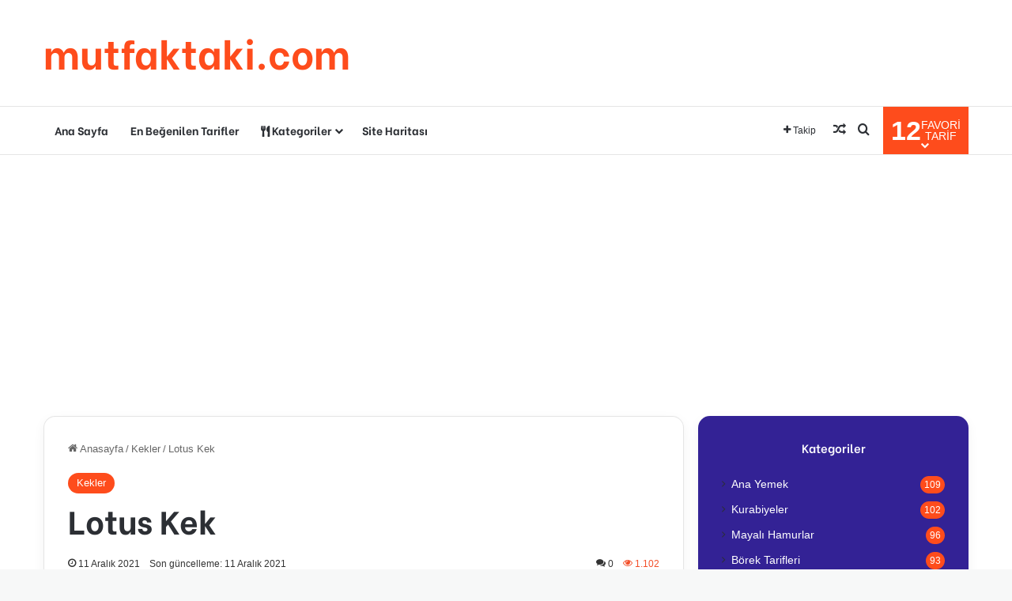

--- FILE ---
content_type: text/html; charset=UTF-8
request_url: https://mutfaktaki.com/lotus-kek/
body_size: 20544
content:
<!DOCTYPE html>
<html lang="tr" class="" data-skin="light" prefix="og: https://ogp.me/ns#">
<head>
<meta charset="UTF-8"/>
<link rel="profile" href="https://gmpg.org/xfn/11"/>
<style>img:is([sizes="auto" i], [sizes^="auto," i]){contain-intrinsic-size:3000px 1500px}</style>
<title>Lotus Kek &ndash; mutfaktaki.com</title>
<meta name="description" content="Bardak ölçüsü 250 ml &ndash; https://mutfaktaki.com/wp-content/uploads/2021/12/1639211095906.jpg"/>
<meta name="robots" content="follow, index, max-snippet:-1, max-video-preview:-1, max-image-preview:large"/>
<link rel="canonical" href="https://mutfaktaki.com/lotus-kek/"/>
<meta property="og:locale" content="tr_TR"/>
<meta property="og:type" content="article"/>
<meta property="og:title" content="Lotus Kek &ndash; mutfaktaki.com"/>
<meta property="og:description" content="Bardak ölçüsü 250 ml &ndash; https://mutfaktaki.com/wp-content/uploads/2021/12/1639211095906.jpg"/>
<meta property="og:url" content="https://mutfaktaki.com/lotus-kek/"/>
<meta property="og:site_name" content="mutfaktaki.com"/>
<meta property="article:section" content="Kekler"/>
<meta property="og:image" content="https://mutfaktaki.com/wp-content/uploads/2021/12/1639211095906.jpg"/>
<meta property="og:image:secure_url" content="https://mutfaktaki.com/wp-content/uploads/2021/12/1639211095906.jpg"/>
<meta property="og:image:width" content="1080"/>
<meta property="og:image:height" content="1080"/>
<meta property="og:image:alt" content="Lotus Kek"/>
<meta property="og:image:type" content="image/jpeg"/>
<meta name="twitter:card" content="summary_large_image"/>
<meta name="twitter:title" content="Lotus Kek &ndash; mutfaktaki.com"/>
<meta name="twitter:description" content="Bardak ölçüsü 250 ml &ndash; https://mutfaktaki.com/wp-content/uploads/2021/12/1639211095906.jpg"/>
<meta name="twitter:site" content="@editor"/>
<meta name="twitter:creator" content="@editor"/>
<meta name="twitter:image" content="https://mutfaktaki.com/wp-content/uploads/2021/12/1639211095906.jpg"/>
<meta name="twitter:label1" content="Yazan"/>
<meta name="twitter:data1" content="editor"/>
<meta name="twitter:label2" content="Okuma süresi"/>
<meta name="twitter:data2" content="Bir dakikadan az"/>
<script type="application/ld+json" class="rank-math-schema">{"@context":"https://schema.org","@graph":[{"@type":"BreadcrumbList","@id":"https://mutfaktaki.com/lotus-kek/#breadcrumb","itemListElement":[{"@type":"ListItem","position":"1","item":{"@id":"https://mutfaktaki.com","name":"Ana Sayfa"}},{"@type":"ListItem","position":"2","item":{"@id":"https://mutfaktaki.com/lotus-kek/","name":"Lotus Kek"}}]}]}</script>
<link rel="alternate" type="application/rss+xml" title="mutfaktaki.com &raquo; akışı" href="https://mutfaktaki.com/feed/"/>
<link rel="alternate" type="application/rss+xml" title="mutfaktaki.com &raquo; yorum akışı" href="https://mutfaktaki.com/comments/feed/"/>
<link rel="alternate" type="application/rss+xml" title="mutfaktaki.com &raquo; Lotus Kek yorum akışı" href="https://mutfaktaki.com/lotus-kek/feed/"/>
<style>:root{--tie-preset-gradient-1:linear-gradient(135deg, rgba(6, 147, 227, 1) 0%, rgb(155, 81, 224) 100%);--tie-preset-gradient-2:linear-gradient(135deg, rgb(122, 220, 180) 0%, rgb(0, 208, 130) 100%);--tie-preset-gradient-3:linear-gradient(135deg, rgba(252, 185, 0, 1) 0%, rgba(255, 105, 0, 1) 100%);--tie-preset-gradient-4:linear-gradient(135deg, rgba(255, 105, 0, 1) 0%, rgb(207, 46, 46) 100%);--tie-preset-gradient-5:linear-gradient(135deg, rgb(238, 238, 238) 0%, rgb(169, 184, 195) 100%);--tie-preset-gradient-6:linear-gradient(135deg, rgb(74, 234, 220) 0%, rgb(151, 120, 209) 20%, rgb(207, 42, 186) 40%, rgb(238, 44, 130) 60%, rgb(251, 105, 98) 80%, rgb(254, 248, 76) 100%);--tie-preset-gradient-7:linear-gradient(135deg, rgb(255, 206, 236) 0%, rgb(152, 150, 240) 100%);--tie-preset-gradient-8:linear-gradient(135deg, rgb(254, 205, 165) 0%, rgb(254, 45, 45) 50%, rgb(107, 0, 62) 100%);--tie-preset-gradient-9:linear-gradient(135deg, rgb(255, 203, 112) 0%, rgb(199, 81, 192) 50%, rgb(65, 88, 208) 100%);--tie-preset-gradient-10:linear-gradient(135deg, rgb(255, 245, 203) 0%, rgb(182, 227, 212) 50%, rgb(51, 167, 181) 100%);--tie-preset-gradient-11:linear-gradient(135deg, rgb(202, 248, 128) 0%, rgb(113, 206, 126) 100%);--tie-preset-gradient-12:linear-gradient(135deg, rgb(2, 3, 129) 0%, rgb(40, 116, 252) 100%);--tie-preset-gradient-13:linear-gradient(135deg, #4D34FA, #ad34fa);--tie-preset-gradient-14:linear-gradient(135deg, #0057FF, #31B5FF);--tie-preset-gradient-15:linear-gradient(135deg, #FF007A, #FF81BD);--tie-preset-gradient-16:linear-gradient(135deg, #14111E, #4B4462);--tie-preset-gradient-17:linear-gradient(135deg, #F32758, #FFC581);--main-nav-background:#FFFFFF;--main-nav-secondry-background:rgba(0,0,0,0.03);--main-nav-primary-color:#0088ff;--main-nav-contrast-primary-color:#FFFFFF;--main-nav-text-color:#2c2f34;--main-nav-secondry-text-color:rgba(0,0,0,0.5);--main-nav-main-border-color:rgba(0,0,0,0.1);--main-nav-secondry-border-color:rgba(0,0,0,0.08);}</style>
<meta name="viewport" content="width=device-width, initial-scale=1.0"/>
<link rel="stylesheet" type="text/css" href="//mutfaktaki.com/wp-content/cache/wpfc-minified/7kdqig6u/6l1c5.css" media="all"/>
<style id='wp-block-library-theme-inline-css'>.wp-block-audio :where(figcaption){color:#555;font-size:13px;text-align:center}.is-dark-theme .wp-block-audio :where(figcaption){color:#ffffffa6}.wp-block-audio{margin:0 0 1em}.wp-block-code{border:1px solid #ccc;border-radius:4px;font-family:Menlo,Consolas,monaco,monospace;padding:.8em 1em}.wp-block-embed :where(figcaption){color:#555;font-size:13px;text-align:center}.is-dark-theme .wp-block-embed :where(figcaption){color:#ffffffa6}.wp-block-embed{margin:0 0 1em}.blocks-gallery-caption{color:#555;font-size:13px;text-align:center}.is-dark-theme .blocks-gallery-caption{color:#ffffffa6}:root :where(.wp-block-image figcaption){color:#555;font-size:13px;text-align:center}.is-dark-theme :root :where(.wp-block-image figcaption){color:#ffffffa6}.wp-block-image{margin:0 0 1em}.wp-block-pullquote{border-bottom:4px solid;border-top:4px solid;color:currentColor;margin-bottom:1.75em}.wp-block-pullquote cite,.wp-block-pullquote footer,.wp-block-pullquote__citation{color:currentColor;font-size:.8125em;font-style:normal;text-transform:uppercase}.wp-block-quote{border-left:.25em solid;margin:0 0 1.75em;padding-left:1em}.wp-block-quote cite,.wp-block-quote footer{color:currentColor;font-size:.8125em;font-style:normal;position:relative}.wp-block-quote:where(.has-text-align-right){border-left:none;border-right:.25em solid;padding-left:0;padding-right:1em}.wp-block-quote:where(.has-text-align-center){border:none;padding-left:0}.wp-block-quote.is-large,.wp-block-quote.is-style-large,.wp-block-quote:where(.is-style-plain){border:none}.wp-block-search .wp-block-search__label{font-weight:700}.wp-block-search__button{border:1px solid #ccc;padding:.375em .625em}:where(.wp-block-group.has-background){padding:1.25em 2.375em}.wp-block-separator.has-css-opacity{opacity:.4}.wp-block-separator{border:none;border-bottom:2px solid;margin-left:auto;margin-right:auto}.wp-block-separator.has-alpha-channel-opacity{opacity:1}.wp-block-separator:not(.is-style-wide):not(.is-style-dots){width:100px}.wp-block-separator.has-background:not(.is-style-dots){border-bottom:none;height:1px}.wp-block-separator.has-background:not(.is-style-wide):not(.is-style-dots){height:2px}.wp-block-table{margin:0 0 1em}.wp-block-table td,.wp-block-table th{word-break:normal}.wp-block-table :where(figcaption){color:#555;font-size:13px;text-align:center}.is-dark-theme .wp-block-table :where(figcaption){color:#ffffffa6}.wp-block-video :where(figcaption){color:#555;font-size:13px;text-align:center}.is-dark-theme .wp-block-video :where(figcaption){color:#ffffffa6}.wp-block-video{margin:0 0 1em}:root :where(.wp-block-template-part.has-background){margin-bottom:0;margin-top:0;padding:1.25em 2.375em}</style>
<style id='classic-theme-styles-inline-css'>.wp-block-button__link{color:#fff;background-color:#32373c;border-radius:9999px;box-shadow:none;text-decoration:none;padding:calc(.667em + 2px) calc(1.333em + 2px);font-size:1.125em}.wp-block-file__button{background:#32373c;color:#fff;text-decoration:none}</style>
<style id='global-styles-inline-css'>:root{--wp--preset--aspect-ratio--square:1;--wp--preset--aspect-ratio--4-3:4/3;--wp--preset--aspect-ratio--3-4:3/4;--wp--preset--aspect-ratio--3-2:3/2;--wp--preset--aspect-ratio--2-3:2/3;--wp--preset--aspect-ratio--16-9:16/9;--wp--preset--aspect-ratio--9-16:9/16;--wp--preset--color--black:#000000;--wp--preset--color--cyan-bluish-gray:#abb8c3;--wp--preset--color--white:#ffffff;--wp--preset--color--pale-pink:#f78da7;--wp--preset--color--vivid-red:#cf2e2e;--wp--preset--color--luminous-vivid-orange:#ff6900;--wp--preset--color--luminous-vivid-amber:#fcb900;--wp--preset--color--light-green-cyan:#7bdcb5;--wp--preset--color--vivid-green-cyan:#00d084;--wp--preset--color--pale-cyan-blue:#8ed1fc;--wp--preset--color--vivid-cyan-blue:#0693e3;--wp--preset--color--vivid-purple:#9b51e0;--wp--preset--color--global-color:#fe4c1c;--wp--preset--gradient--vivid-cyan-blue-to-vivid-purple:linear-gradient(135deg,rgba(6,147,227,1) 0%,rgb(155,81,224) 100%);--wp--preset--gradient--light-green-cyan-to-vivid-green-cyan:linear-gradient(135deg,rgb(122,220,180) 0%,rgb(0,208,130) 100%);--wp--preset--gradient--luminous-vivid-amber-to-luminous-vivid-orange:linear-gradient(135deg,rgba(252,185,0,1) 0%,rgba(255,105,0,1) 100%);--wp--preset--gradient--luminous-vivid-orange-to-vivid-red:linear-gradient(135deg,rgba(255,105,0,1) 0%,rgb(207,46,46) 100%);--wp--preset--gradient--very-light-gray-to-cyan-bluish-gray:linear-gradient(135deg,rgb(238,238,238) 0%,rgb(169,184,195) 100%);--wp--preset--gradient--cool-to-warm-spectrum:linear-gradient(135deg,rgb(74,234,220) 0%,rgb(151,120,209) 20%,rgb(207,42,186) 40%,rgb(238,44,130) 60%,rgb(251,105,98) 80%,rgb(254,248,76) 100%);--wp--preset--gradient--blush-light-purple:linear-gradient(135deg,rgb(255,206,236) 0%,rgb(152,150,240) 100%);--wp--preset--gradient--blush-bordeaux:linear-gradient(135deg,rgb(254,205,165) 0%,rgb(254,45,45) 50%,rgb(107,0,62) 100%);--wp--preset--gradient--luminous-dusk:linear-gradient(135deg,rgb(255,203,112) 0%,rgb(199,81,192) 50%,rgb(65,88,208) 100%);--wp--preset--gradient--pale-ocean:linear-gradient(135deg,rgb(255,245,203) 0%,rgb(182,227,212) 50%,rgb(51,167,181) 100%);--wp--preset--gradient--electric-grass:linear-gradient(135deg,rgb(202,248,128) 0%,rgb(113,206,126) 100%);--wp--preset--gradient--midnight:linear-gradient(135deg,rgb(2,3,129) 0%,rgb(40,116,252) 100%);--wp--preset--font-size--small:13px;--wp--preset--font-size--medium:20px;--wp--preset--font-size--large:36px;--wp--preset--font-size--x-large:42px;--wp--preset--spacing--20:0.44rem;--wp--preset--spacing--30:0.67rem;--wp--preset--spacing--40:1rem;--wp--preset--spacing--50:1.5rem;--wp--preset--spacing--60:2.25rem;--wp--preset--spacing--70:3.38rem;--wp--preset--spacing--80:5.06rem;--wp--preset--shadow--natural:6px 6px 9px rgba(0, 0, 0, 0.2);--wp--preset--shadow--deep:12px 12px 50px rgba(0, 0, 0, 0.4);--wp--preset--shadow--sharp:6px 6px 0px rgba(0, 0, 0, 0.2);--wp--preset--shadow--outlined:6px 6px 0px -3px rgba(255, 255, 255, 1), 6px 6px rgba(0, 0, 0, 1);--wp--preset--shadow--crisp:6px 6px 0px rgba(0, 0, 0, 1);}:where(.is-layout-flex){gap:0.5em;}:where(.is-layout-grid){gap:0.5em;}body .is-layout-flex{display:flex;}.is-layout-flex{flex-wrap:wrap;align-items:center;}.is-layout-flex > :is(*, div){margin:0;}body .is-layout-grid{display:grid;}.is-layout-grid > :is(*, div){margin:0;}:where(.wp-block-columns.is-layout-flex){gap:2em;}:where(.wp-block-columns.is-layout-grid){gap:2em;}:where(.wp-block-post-template.is-layout-flex){gap:1.25em;}:where(.wp-block-post-template.is-layout-grid){gap:1.25em;}.has-black-color{color:var(--wp--preset--color--black) !important;}.has-cyan-bluish-gray-color{color:var(--wp--preset--color--cyan-bluish-gray) !important;}.has-white-color{color:var(--wp--preset--color--white) !important;}.has-pale-pink-color{color:var(--wp--preset--color--pale-pink) !important;}.has-vivid-red-color{color:var(--wp--preset--color--vivid-red) !important;}.has-luminous-vivid-orange-color{color:var(--wp--preset--color--luminous-vivid-orange) !important;}.has-luminous-vivid-amber-color{color:var(--wp--preset--color--luminous-vivid-amber) !important;}.has-light-green-cyan-color{color:var(--wp--preset--color--light-green-cyan) !important;}.has-vivid-green-cyan-color{color:var(--wp--preset--color--vivid-green-cyan) !important;}.has-pale-cyan-blue-color{color:var(--wp--preset--color--pale-cyan-blue) !important;}.has-vivid-cyan-blue-color{color:var(--wp--preset--color--vivid-cyan-blue) !important;}.has-vivid-purple-color{color:var(--wp--preset--color--vivid-purple) !important;}.has-black-background-color{background-color:var(--wp--preset--color--black) !important;}.has-cyan-bluish-gray-background-color{background-color:var(--wp--preset--color--cyan-bluish-gray) !important;}.has-white-background-color{background-color:var(--wp--preset--color--white) !important;}.has-pale-pink-background-color{background-color:var(--wp--preset--color--pale-pink) !important;}.has-vivid-red-background-color{background-color:var(--wp--preset--color--vivid-red) !important;}.has-luminous-vivid-orange-background-color{background-color:var(--wp--preset--color--luminous-vivid-orange) !important;}.has-luminous-vivid-amber-background-color{background-color:var(--wp--preset--color--luminous-vivid-amber) !important;}.has-light-green-cyan-background-color{background-color:var(--wp--preset--color--light-green-cyan) !important;}.has-vivid-green-cyan-background-color{background-color:var(--wp--preset--color--vivid-green-cyan) !important;}.has-pale-cyan-blue-background-color{background-color:var(--wp--preset--color--pale-cyan-blue) !important;}.has-vivid-cyan-blue-background-color{background-color:var(--wp--preset--color--vivid-cyan-blue) !important;}.has-vivid-purple-background-color{background-color:var(--wp--preset--color--vivid-purple) !important;}.has-black-border-color{border-color:var(--wp--preset--color--black) !important;}.has-cyan-bluish-gray-border-color{border-color:var(--wp--preset--color--cyan-bluish-gray) !important;}.has-white-border-color{border-color:var(--wp--preset--color--white) !important;}.has-pale-pink-border-color{border-color:var(--wp--preset--color--pale-pink) !important;}.has-vivid-red-border-color{border-color:var(--wp--preset--color--vivid-red) !important;}.has-luminous-vivid-orange-border-color{border-color:var(--wp--preset--color--luminous-vivid-orange) !important;}.has-luminous-vivid-amber-border-color{border-color:var(--wp--preset--color--luminous-vivid-amber) !important;}.has-light-green-cyan-border-color{border-color:var(--wp--preset--color--light-green-cyan) !important;}.has-vivid-green-cyan-border-color{border-color:var(--wp--preset--color--vivid-green-cyan) !important;}.has-pale-cyan-blue-border-color{border-color:var(--wp--preset--color--pale-cyan-blue) !important;}.has-vivid-cyan-blue-border-color{border-color:var(--wp--preset--color--vivid-cyan-blue) !important;}.has-vivid-purple-border-color{border-color:var(--wp--preset--color--vivid-purple) !important;}.has-vivid-cyan-blue-to-vivid-purple-gradient-background{background:var(--wp--preset--gradient--vivid-cyan-blue-to-vivid-purple) !important;}.has-light-green-cyan-to-vivid-green-cyan-gradient-background{background:var(--wp--preset--gradient--light-green-cyan-to-vivid-green-cyan) !important;}.has-luminous-vivid-amber-to-luminous-vivid-orange-gradient-background{background:var(--wp--preset--gradient--luminous-vivid-amber-to-luminous-vivid-orange) !important;}.has-luminous-vivid-orange-to-vivid-red-gradient-background{background:var(--wp--preset--gradient--luminous-vivid-orange-to-vivid-red) !important;}.has-very-light-gray-to-cyan-bluish-gray-gradient-background{background:var(--wp--preset--gradient--very-light-gray-to-cyan-bluish-gray) !important;}.has-cool-to-warm-spectrum-gradient-background{background:var(--wp--preset--gradient--cool-to-warm-spectrum) !important;}.has-blush-light-purple-gradient-background{background:var(--wp--preset--gradient--blush-light-purple) !important;}.has-blush-bordeaux-gradient-background{background:var(--wp--preset--gradient--blush-bordeaux) !important;}.has-luminous-dusk-gradient-background{background:var(--wp--preset--gradient--luminous-dusk) !important;}.has-pale-ocean-gradient-background{background:var(--wp--preset--gradient--pale-ocean) !important;}.has-electric-grass-gradient-background{background:var(--wp--preset--gradient--electric-grass) !important;}.has-midnight-gradient-background{background:var(--wp--preset--gradient--midnight) !important;}.has-small-font-size{font-size:var(--wp--preset--font-size--small) !important;}.has-medium-font-size{font-size:var(--wp--preset--font-size--medium) !important;}.has-large-font-size{font-size:var(--wp--preset--font-size--large) !important;}.has-x-large-font-size{font-size:var(--wp--preset--font-size--x-large) !important;}:where(.wp-block-post-template.is-layout-flex){gap:1.25em;}:where(.wp-block-post-template.is-layout-grid){gap:1.25em;}:where(.wp-block-columns.is-layout-flex){gap:2em;}:where(.wp-block-columns.is-layout-grid){gap:2em;}:root :where(.wp-block-pullquote){font-size:1.5em;line-height:1.6;}</style>
<link rel="stylesheet" type="text/css" href="//mutfaktaki.com/wp-content/cache/wpfc-minified/97v36sma/6l1c5.css" media="all"/>
<link rel="stylesheet" type="text/css" href="//mutfaktaki.com/wp-content/cache/wpfc-minified/q9panlgq/6l1c5.css" media="print"/>
<style id='tie-css-print-inline-css'>.wf-active .logo-text,.wf-active h1,.wf-active h2,.wf-active h3,.wf-active h4,.wf-active h5,.wf-active h6,.wf-active .the-subtitle{font-family:'Be Vietnam';}.wf-active #main-nav .main-menu > ul > li > a{font-family:'Be Vietnam';}#tie-body{background-color:#f7f8f8;}:root:root{--brand-color:#fe4c1c;--dark-brand-color:#cc1a00;--bright-color:#FFFFFF;--base-color:#2c2f34;}#footer-widgets-container{border-top:8px solid #fe4c1c;-webkit-box-shadow:0 -5px 0 rgba(0,0,0,0.07);-moz-box-shadow:0 -8px 0 rgba(0,0,0,0.07);box-shadow:0 -8px 0 rgba(0,0,0,0.07);}#reading-position-indicator{box-shadow:0 0 10px rgba( 254,76,28,0.7);}:root:root{--brand-color:#fe4c1c;--dark-brand-color:#cc1a00;--bright-color:#FFFFFF;--base-color:#2c2f34;}#footer-widgets-container{border-top:8px solid #fe4c1c;-webkit-box-shadow:0 -5px 0 rgba(0,0,0,0.07);-moz-box-shadow:0 -8px 0 rgba(0,0,0,0.07);box-shadow:0 -8px 0 rgba(0,0,0,0.07);}#reading-position-indicator{box-shadow:0 0 10px rgba( 254,76,28,0.7);}.tie-weather-widget.widget,.container-wrapper{box-shadow:0 5px 15px 0 rgba(0,0,0,0.05);}.dark-skin .tie-weather-widget.widget,.dark-skin .container-wrapper{box-shadow:0 5px 15px 0 rgba(0,0,0,0.2);}#header-notification-bar{background:var( --tie-preset-gradient-13 );}#header-notification-bar{--tie-buttons-color:#FFFFFF;--tie-buttons-border-color:#FFFFFF;--tie-buttons-hover-color:#e1e1e1;--tie-buttons-hover-text:#000000;}#header-notification-bar{--tie-buttons-text:#000000;}#top-nav,#top-nav .sub-menu,#top-nav .comp-sub-menu,#top-nav .ticker-content,#top-nav .ticker-swipe,.top-nav-boxed #top-nav .topbar-wrapper,.top-nav-dark .top-menu ul,#autocomplete-suggestions.search-in-top-nav{background-color:#59afff;}#top-nav *,#autocomplete-suggestions.search-in-top-nav{border-color:rgba( #FFFFFF,0.08);}#top-nav .icon-basecloud-bg:after{color:#59afff;}#theme-header:not(.main-nav-boxed) #main-nav,.main-nav-boxed .main-menu-wrapper{border-bottom-width:1px !important;border-style:solid;border-right:0 none;border-left:0 none;}.main-nav-boxed #main-nav.fixed-nav{box-shadow:none;}#footer{background-color:#332295;}#site-info{background-color:#261393;}#footer .posts-list-counter .posts-list-items li.widget-post-list:before{border-color:#332295;}#footer .timeline-widget a .date:before{border-color:rgba(51,34,149,0.8);}#footer .footer-boxed-widget-area,#footer textarea,#footer input:not([type=submit]),#footer select,#footer code,#footer kbd,#footer pre,#footer samp,#footer .show-more-button,#footer .slider-links .tie-slider-nav span,#footer #wp-calendar,#footer #wp-calendar tbody td,#footer #wp-calendar thead th,#footer .widget.buddypress .item-options a{border-color:rgba(255,255,255,0.1);}#footer .social-statistics-widget .white-bg li.social-icons-item a,#footer .widget_tag_cloud .tagcloud a,#footer .latest-tweets-widget .slider-links .tie-slider-nav span,#footer .widget_layered_nav_filters a{border-color:rgba(255,255,255,0.1);}#footer .social-statistics-widget .white-bg li:before{background:rgba(255,255,255,0.1);}.site-footer #wp-calendar tbody td{background:rgba(255,255,255,0.02);}#footer .white-bg .social-icons-item a span.followers span,#footer .circle-three-cols .social-icons-item a .followers-num,#footer .circle-three-cols .social-icons-item a .followers-name{color:rgba(255,255,255,0.8);}#footer .timeline-widget ul:before,#footer .timeline-widget a:not(:hover) .date:before{background-color:#150477;}.site-footer.dark-skin a:hover,#footer .stars-rating-active,#footer .twitter-icon-wrap span,.block-head-4.magazine2 #footer .tabs li a{color:#fe4c1c;}#footer .circle_bar{stroke:#fe4c1c;}#footer .widget.buddypress .item-options a.selected,#footer .widget.buddypress .item-options a.loading,#footer .tie-slider-nav span:hover,.block-head-4.magazine2 #footer .tabs{border-color:#fe4c1c;}.magazine2:not(.block-head-4) #footer .tabs a:hover,.magazine2:not(.block-head-4) #footer .tabs .active a,.magazine1 #footer .tabs a:hover,.magazine1 #footer .tabs .active a,.block-head-4.magazine2 #footer .tabs.tabs .active a,.block-head-4.magazine2 #footer .tabs > .active a:before,.block-head-4.magazine2 #footer .tabs > li.active:nth-child(n) a:after,#footer .digital-rating-static,#footer .timeline-widget li a:hover .date:before,#footer #wp-calendar #today,#footer .posts-list-counter .posts-list-items li.widget-post-list:before,#footer .cat-counter span,#footer.dark-skin .the-global-title:after,#footer .button,#footer [type='submit'],#footer .spinner > div,#footer .widget.buddypress .item-options a.selected,#footer .widget.buddypress .item-options a.loading,#footer .tie-slider-nav span:hover,#footer .fullwidth-area .tagcloud a:hover{background-color:#fe4c1c;color:#FFFFFF;}.block-head-4.magazine2 #footer .tabs li a:hover{color:#e02e00;}.block-head-4.magazine2 #footer .tabs.tabs .active a:hover,#footer .widget.buddypress .item-options a.selected,#footer .widget.buddypress .item-options a.loading,#footer .tie-slider-nav span:hover{color:#FFFFFF !important;}#footer .button:hover,#footer [type='submit']:hover{background-color:#e02e00;color:#FFFFFF;}a#go-to-top{background-color:#332295;}#tie-popup-adblock .container-wrapper{background-color:#77539e !important;color:#FFFFFF;}#tie-popup-adblock .container-wrapper .tie-btn-close:before{color:#FFFFFF;}.tie-cat-9085,.tie-cat-item-9085 > span{background-color:#e67e22 !important;color:#FFFFFF !important;}.tie-cat-9085:after{border-top-color:#e67e22 !important;}.tie-cat-9085:hover{background-color:#c86004 !important;}.tie-cat-9085:hover:after{border-top-color:#c86004 !important;}.tie-cat-9094,.tie-cat-item-9094 > span{background-color:#2ecc71 !important;color:#FFFFFF !important;}.tie-cat-9094:after{border-top-color:#2ecc71 !important;}.tie-cat-9094:hover{background-color:#10ae53 !important;}.tie-cat-9094:hover:after{border-top-color:#10ae53 !important;}.tie-cat-9096,.tie-cat-item-9096 > span{background-color:#9b59b6 !important;color:#FFFFFF !important;}.tie-cat-9096:after{border-top-color:#9b59b6 !important;}.tie-cat-9096:hover{background-color:#7d3b98 !important;}.tie-cat-9096:hover:after{border-top-color:#7d3b98 !important;}.tie-cat-9097,.tie-cat-item-9097 > span{background-color:#34495e !important;color:#FFFFFF !important;}.tie-cat-9097:after{border-top-color:#34495e !important;}.tie-cat-9097:hover{background-color:#162b40 !important;}.tie-cat-9097:hover:after{border-top-color:#162b40 !important;}.tie-cat-9099,.tie-cat-item-9099 > span{background-color:#795548 !important;color:#FFFFFF !important;}.tie-cat-9099:after{border-top-color:#795548 !important;}.tie-cat-9099:hover{background-color:#5b372a !important;}.tie-cat-9099:hover:after{border-top-color:#5b372a !important;}.tie-cat-9101,.tie-cat-item-9101 > span{background-color:#4CAF50 !important;color:#FFFFFF !important;}.tie-cat-9101:after{border-top-color:#4CAF50 !important;}.tie-cat-9101:hover{background-color:#2e9132 !important;}.tie-cat-9101:hover:after{border-top-color:#2e9132 !important;}@media(min-width:992px){.sidebar{width:31%;}.main-content{width: 69%;}}.meta-views.meta-item .tie-icon-fire:before{content:"\f06e" !important;}body .mag-box .breaking,body .social-icons-widget .social-icons-item .social-link,body .widget_product_tag_cloud a,body .widget_tag_cloud a,body .post-tags a,body .widget_layered_nav_filters a,body .post-bottom-meta-title,body .post-bottom-meta a,body .post-cat,body .show-more-button,body #instagram-link.is-expanded .follow-button,body .cat-counter a + span,body .mag-box-options .slider-arrow-nav a,body .main-menu .cats-horizontal li a,body #instagram-link.is-compact,body .pages-numbers a,body .pages-nav-item,body .bp-pagination-links .page-numbers,body .fullwidth-area .widget_tag_cloud .tagcloud a,body ul.breaking-news-nav li.jnt-prev,body ul.breaking-news-nav li.jnt-next,body #tie-popup-search-mobile table.gsc-search-box{border-radius:35px;}body .mag-box ul.breaking-news-nav li{border:0 !important;}body #instagram-link.is-compact{padding-right:40px;padding-left:40px;}body .post-bottom-meta-title,body .post-bottom-meta a,body .more-link{padding-right:15px;padding-left:15px;}body #masonry-grid .container-wrapper .post-thumb img{border-radius:0px;}body .video-thumbnail,body .review-item,body .review-summary,body .user-rate-wrap,body textarea,body input,body select{border-radius:5px;}body .post-content-slideshow,body #tie-read-next,body .prev-next-post-nav .post-thumb,body .post-thumb img,body .container-wrapper,body .tie-popup-container .container-wrapper,body .widget,body .tie-grid-slider .grid-item,body .slider-vertical-navigation .slide,body .boxed-slider:not(.tie-grid-slider) .slide,body .buddypress-wrap .activity-list .load-more a,body .buddypress-wrap .activity-list .load-newest a,body .woocommerce .products .product .product-img img,body .woocommerce .products .product .product-img,body .woocommerce .woocommerce-tabs,body .woocommerce div.product .related.products,body .woocommerce div.product .up-sells.products,body .woocommerce .cart_totals,.woocommerce .cross-sells,body .big-thumb-left-box-inner,body .miscellaneous-box .posts-items li:first-child,body .single-big-img,body .masonry-with-spaces .container-wrapper .slide,body .news-gallery-items li .post-thumb,body .scroll-2-box .slide,.magazine1.archive:not(.bbpress) .entry-header-outer,.magazine1.search .entry-header-outer,.magazine1.archive:not(.bbpress) .mag-box .container-wrapper,.magazine1.search .mag-box .container-wrapper,body.magazine1 .entry-header-outer + .mag-box,body .digital-rating-static,body .entry q,body .entry blockquote,body #instagram-link.is-expanded,body.single-post .featured-area,body.post-layout-8 #content,body .footer-boxed-widget-area,body .tie-video-main-slider,body .post-thumb-overlay,body .widget_media_image img,body .stream-item-mag img,body .media-page-layout .post-element{border-radius:15px;}#subcategories-section .container-wrapper{border-radius:15px !important;margin-top:15px !important;border-top-width:1px !important;}@media(max-width:767px){.tie-video-main-slider iframe{border-top-right-radius: 15px;border-top-left-radius: 15px;}}.magazine1.archive:not(.bbpress) .mag-box .container-wrapper,.magazine1.search .mag-box .container-wrapper{margin-top:15px;border-top-width:1px;}body .section-wrapper:not(.container-full) .wide-slider-wrapper .slider-main-container,body .section-wrapper:not(.container-full) .wide-slider-three-slids-wrapper{border-radius:15px;overflow:hidden;}body .wide-slider-nav-wrapper,body .share-buttons-bottom,body .first-post-gradient li:first-child .post-thumb:after,body .scroll-2-box .post-thumb:after{border-bottom-left-radius:15px;border-bottom-right-radius:15px;}body .main-menu .menu-sub-content,body .comp-sub-menu{border-bottom-left-radius:10px;border-bottom-right-radius:10px;}body.single-post .featured-area{overflow:hidden;}body #check-also-box.check-also-left{border-top-right-radius:15px;border-bottom-right-radius:15px;}body #check-also-box.check-also-right{border-top-left-radius:15px;border-bottom-left-radius:15px;}body .mag-box .breaking-news-nav li:last-child{border-top-right-radius:35px;border-bottom-right-radius:35px;}body .mag-box .breaking-title:before{border-top-left-radius:35px;border-bottom-left-radius:35px;}body .tabs li:last-child a,body .full-overlay-title li:not(.no-post-thumb) .block-title-overlay{border-top-right-radius:15px;}body .center-overlay-title li:not(.no-post-thumb) .block-title-overlay,body .tabs li:first-child a{border-top-left-radius:15px;}</style>
<link rel="https://api.w.org/" href="https://mutfaktaki.com/wp-json/"/><link rel="alternate" title="JSON" type="application/json" href="https://mutfaktaki.com/wp-json/wp/v2/posts/10297"/><link rel="EditURI" type="application/rsd+xml" title="RSD" href="https://mutfaktaki.com/xmlrpc.php?rsd"/>
<meta name="generator" content="WordPress 6.8.3"/>
<link rel='shortlink' href='https://mutfaktaki.com/?p=10297'/>
<link rel="alternate" title="oEmbed (JSON)" type="application/json+oembed" href="https://mutfaktaki.com/wp-json/oembed/1.0/embed?url=https%3A%2F%2Fmutfaktaki.com%2Flotus-kek%2F"/>
<link rel="alternate" title="oEmbed (XML)" type="text/xml+oembed" href="https://mutfaktaki.com/wp-json/oembed/1.0/embed?url=https%3A%2F%2Fmutfaktaki.com%2Flotus-kek%2F&#038;format=xml"/>
<meta http-equiv="X-UA-Compatible" content="IE=edge">
<script data-wpfc-render="false">(function(){let events=["mousemove", "wheel", "scroll", "touchstart", "touchmove"];let fired=false;events.forEach(function(event){window.addEventListener(event, function(){if(fired===false){fired=true;setTimeout(function(){ (function(d,s){var f=d.getElementsByTagName(s)[0];j=d.createElement(s);j.setAttribute('src', 'https://www.googletagmanager.com/gtag/js?id=G-B5QLN2ZPL9');f.parentNode.insertBefore(j,f);})(document,'script'); }, 100);}},{once: true});});})();</script>
<script>window.dataLayer=window.dataLayer||[];
function gtag(){dataLayer.push(arguments);}
gtag('js', new Date());
gtag('config', 'G-B5QLN2ZPL9');</script>
<script async src="https://pagead2.googlesyndication.com/pagead/js/adsbygoogle.js?client=ca-pub-3683348583929861" crossorigin="anonymous"></script>		
<meta name="google-site-verification" content="UPp4fRImlDZW0cQKedb5_7rFDEP25RHj5h5OXBnTPz0"/>	
<meta name="p:domain_verify" content="95f72efe401c911d39c7b1e8b3b7e92c"/>	
<script data-wpfc-render="false">(function(){let events=["mousemove", "wheel", "scroll", "touchstart", "touchmove"];let fired=false;events.forEach(function(event){window.addEventListener(event, function(){if(fired===false){fired=true;setTimeout(function(){ (function(w,d,s,l,i){w[l]=w[l]||[];w[l].push({'gtm.start':
new Date().getTime(),event:'gtm.js'});var f=d.getElementsByTagName(s)[0],
j=d.createElement(s),dl=l!='dataLayer'?'&l='+l:'';j.async=true;j.src=
'https://www.googletagmanager.com/gtm.js?id='+i+dl;f.parentNode.insertBefore(j,f);
})(window,document,'script','dataLayer','GTM-MKFW42JS'); }, 200);}},{once: true});});})();</script>
<script data-wpfc-render="false">(function(){let events=["mousemove", "wheel", "scroll", "touchstart", "touchmove"];let fired=false;events.forEach(function(event){window.addEventListener(event, function(){if(fired===false){fired=true;setTimeout(function(){ (function(d,s){var f=d.getElementsByTagName(s)[0];j=d.createElement(s);j.setAttribute('src', 'https://www.googletagmanager.com/gtag/js?id=AW-862160705');f.parentNode.insertBefore(j,f);})(document,'script'); }, 300);}},{once: true});});})();</script>
<script>window.dataLayer=window.dataLayer||[];
function gtag(){dataLayer.push(arguments);}
gtag('js', new Date());
gtag('config', 'AW-862160705');</script>
<script>gtag('event', 'page_view', {
'send_to': 'AW-862160705',
'value': 'replace with value',
'items': [{
'id': 'replace with value',
'google_business_vertical': 'retail'
}, {
'id': 'replace with value',
'location_id': 'replace with value',
'google_business_vertical': 'custom'
}]
});</script>
<link rel="icon" href="https://mutfaktaki.com/wp-content/uploads/2017/08/mutfaktaki.png" sizes="32x32"/>
<link rel="icon" href="https://mutfaktaki.com/wp-content/uploads/2017/08/mutfaktaki.png" sizes="192x192"/>
<link rel="apple-touch-icon" href="https://mutfaktaki.com/wp-content/uploads/2017/08/mutfaktaki.png"/>
<meta name="msapplication-TileImage" content="https://mutfaktaki.com/wp-content/uploads/2017/08/mutfaktaki.png"/>
</head>
<body id="tie-body" class="wp-singular post-template-default single single-post postid-10297 single-format-standard wp-theme-jannah block-head-9 magazine3 magazine1 is-thumb-overlay-disabled is-desktop is-header-layout-3 has-header-below-ad sidebar-right has-sidebar post-layout-1 narrow-title-narrow-media sidebar-before-content hide_breaking_news hide_copyright hide_post_authorbio hide_post_nav hide_back_top_button">
<noscript><iframe src="https://www.googletagmanager.com/ns.html?id=GTM-MKFW42JS"
height="0" width="0" style="display:none;visibility:hidden"></iframe></noscript>
<div class="background-overlay">
<div id="tie-container" class="site tie-container">
<div id="tie-wrapper">
<header id="theme-header" class="theme-header header-layout-3 main-nav-light main-nav-default-light main-nav-below no-stream-item has-normal-width-logo has-custom-sticky-logo mobile-header-default">
<div class="container header-container">
<div class="tie-row logo-row">
<div class="logo-wrapper">
<div class="tie-col-md-4 logo-container clearfix">
<div id="logo" class="text-logo">
<a title="mutfaktaki.com" href="https://mutfaktaki.com/">
<div class="logo-text">mutfaktaki.com</div></a></div><div id="mobile-header-components-area_2" class="mobile-header-components"><ul class="components"><li class="mobile-component_menu custom-menu-link"><a href="#" id="mobile-menu-icon"><span class="tie-mobile-menu-icon nav-icon is-layout-1"></span><span class="screen-reader-text">Menü</span></a></li> <li class="mobile-component_search custom-menu-link"> <a href="#" class="tie-search-trigger-mobile"> <span class="tie-icon-search tie-search-icon" aria-hidden="true"></span> <span class="screen-reader-text">Arama yap ...</span> </a> </li></ul></div></div></div></div></div><div class="main-nav-wrapper">
<nav id="main-nav" data-skin="search-in-main-nav" class="main-nav header-nav live-search-parent has-custom-sticky-menu menu-style-default menu-style-solid-bg" aria-label="Birincil Menü">
<div class="container">
<div class="main-menu-wrapper">
<div id="menu-components-wrap">
<div id="sticky-logo" class="image-logo"> <a title="mutfaktaki.com" href="https://mutfaktaki.com/"> <picture class="tie-logo-default tie-logo-picture"> <source class="tie-logo-source-default tie-logo-source" srcset="https://mutfaktaki.com/wp-content/uploads/2023/05/mutfaktaki.jpg 2x, https://mutfaktaki.com/wp-content/uploads/2017/08/mutfaktaki.png 1x"> <img class="tie-logo-img-default tie-logo-img" src="https://mutfaktaki.com/wp-content/uploads/2017/08/mutfaktaki.png" alt="mutfaktaki.com" style="max-height:49px; width: auto;"/> </picture> </a></div><div class="flex-placeholder"></div><div id="single-sticky-menu-contents">
<div class="sticky-post-title">Lotus Kek</div><div id="share-buttons-sticky_menu" class="share-buttons share-buttons-sticky_menu">
<div class="share-links icons-only share-rounded"> <a href="https://www.facebook.com/sharer.php?u=https://mutfaktaki.com/?p=10297" rel="external noopener nofollow" title="Facebook" target="_blank" class="facebook-share-btn" data-raw="https://www.facebook.com/sharer.php?u={post_link}"> <span class="share-btn-icon tie-icon-facebook"></span> <span class="screen-reader-text">Facebook</span> </a> <a href="https://x.com/intent/post?text=Lotus%20Kek&#038;url=https://mutfaktaki.com/?p=10297&#038;via=mutfaktaki_sef" rel="external noopener nofollow" title="X" target="_blank" class="twitter-share-btn" data-raw="https://x.com/intent/post?text={post_title}&amp;url={post_link}&amp;via=mutfaktaki_sef"> <span class="share-btn-icon tie-icon-twitter"></span> <span class="screen-reader-text">X</span> </a> <a href="https://pinterest.com/pin/create/button/?url=https://mutfaktaki.com/?p=10297&#038;description=Lotus%20Kek&#038;media=https://mutfaktaki.com/wp-content/uploads/2021/12/1639211095906.jpg" rel="external noopener nofollow" title="Pinterest" target="_blank" class="pinterest-share-btn" data-raw="https://pinterest.com/pin/create/button/?url={post_link}&amp;description={post_title}&amp;media={post_img}"> <span class="share-btn-icon tie-icon-pinterest"></span> <span class="screen-reader-text">Pinterest</span> </a> <a href="#" rel="external noopener nofollow" title="Yazdır" target="_blank" class="print-share-btn" data-raw="#"> <span class="share-btn-icon tie-icon-print"></span> <span class="screen-reader-text">Yazdır</span> </a></div></div><div id="sticky-next-prev-posts" class="widget-pagination-wrapper"> <ul class="slider-arrow-nav"> <li> <a class="prev-posts" href="https://mutfaktaki.com/havuclu-kek/" title="Previous post"> <span class="tie-icon-angle-left" aria-hidden="true"></span> <span class="screen-reader-text">Previous post</span> </a> </li> <li> <a class="next-posts" href="https://mutfaktaki.com/corek-otlu-atistirmalik-misket-kurabiye/" title="Next post"> <span class="tie-icon-angle-right" aria-hidden="true"></span> <span class="screen-reader-text">Next post</span> </a> </li> </ul></div></div><div class="main-menu main-menu-wrap">
<div id="main-nav-menu" class="main-menu header-menu"><ul id="menu-tielabs-main-menu" class="menu"><li id="menu-item-13650" class="menu-item menu-item-type-custom menu-item-object-custom menu-item-home menu-item-13650"><a href="https://mutfaktaki.com/">Ana Sayfa</a></li>
<li id="menu-item-13794" class="menu-item menu-item-type-post_type menu-item-object-page menu-item-13794"><a href="https://mutfaktaki.com/en-begenilen-tarifler/">En Beğenilen Tarifler</a></li>
<li id="menu-item-13660" class="menu-item menu-item-type-custom menu-item-object-custom menu-item-has-children menu-item-13660 menu-item-has-icon mega-menu mega-links mega-links-4col"><a> <span aria-hidden="true" class="tie-menu-icon fas fa-utensils"></span> Kategoriler</a>
<div class="mega-menu-block menu-sub-content"> <ul class="sub-menu-columns"> <li id="menu-item-14319" class="menu-item menu-item-type-taxonomy menu-item-object-category menu-item-14319 mega-link-column"><a class="mega-links-head" href="https://mutfaktaki.com/ana-yemek/">Ana Yemek</a></li> <li id="menu-item-14322" class="menu-item menu-item-type-taxonomy menu-item-object-category menu-item-14322 mega-link-column"><a class="mega-links-head" href="https://mutfaktaki.com/firin-yemekleri/">Fırın Yemekleri</a></li> <li id="menu-item-14325" class="menu-item menu-item-type-taxonomy menu-item-object-category menu-item-14325 mega-link-column"><a class="mega-links-head" href="https://mutfaktaki.com/kofte-yemekleri/">Köfte Yemekleri</a></li> <li id="menu-item-14328" class="menu-item menu-item-type-taxonomy menu-item-object-category menu-item-14328 mega-link-column"><a class="mega-links-head" href="https://mutfaktaki.com/hamurisleri/">Hamurişleri</a></li> <li id="menu-item-14323" class="menu-item menu-item-type-taxonomy menu-item-object-category menu-item-14323 mega-link-column"><a class="mega-links-head" href="https://mutfaktaki.com/borek-tarifleri/">Börek Tarifleri</a></li> <li id="menu-item-14321" class="menu-item menu-item-type-taxonomy menu-item-object-category menu-item-14321 mega-link-column"><a class="mega-links-head" href="https://mutfaktaki.com/mayali-hamurlar/">Mayalı Hamurlar</a></li> <li id="menu-item-14324" class="menu-item menu-item-type-taxonomy menu-item-object-category menu-item-14324 mega-link-column"><a class="mega-links-head" href="https://mutfaktaki.com/sutlu-tatlilar/">Sütlü Tatlılar</a></li> <li id="menu-item-14327" class="menu-item menu-item-type-taxonomy menu-item-object-category current-post-ancestor current-menu-parent current-post-parent menu-item-14327 mega-link-column"><a class="mega-links-head" href="https://mutfaktaki.com/kekler/">Kekler</a></li> <li id="menu-item-14320" class="menu-item menu-item-type-taxonomy menu-item-object-category menu-item-14320 mega-link-column"><a class="mega-links-head" href="https://mutfaktaki.com/kurabiyeler/">Kurabiyeler</a></li> <li id="menu-item-14326" class="menu-item menu-item-type-taxonomy menu-item-object-category menu-item-14326 mega-link-column"><a class="mega-links-head" href="https://mutfaktaki.com/salatalar/">Salatalar</a></li> </ul></div></li>
<li id="menu-item-14236" class="menu-item menu-item-type-post_type menu-item-object-page menu-item-14236"><a href="https://mutfaktaki.com/site-haritasi/">Site Haritası</a></li>
</ul></div></div><ul class="components">		<li class="list-social-icons menu-item custom-menu-link">
<a href="#" class="follow-btn">
<span class="tie-icon-plus" aria-hidden="true"></span>
<span class="follow-text">Takip</span>
</a>
<ul class="dropdown-social-icons comp-sub-menu"><li class="social-icons-item"><a class="social-link facebook-social-icon" rel="external noopener nofollow" target="_blank" href="#"><span class="tie-social-icon tie-icon-facebook"></span><span class="social-text">Facebook</span></a></li><li class="social-icons-item"><a class="social-link twitter-social-icon" rel="external noopener nofollow" target="_blank" href="#"><span class="tie-social-icon tie-icon-twitter"></span><span class="social-text">X</span></a></li><li class="social-icons-item"><a class="social-link youtube-social-icon" rel="external noopener nofollow" target="_blank" href="#"><span class="tie-social-icon tie-icon-youtube"></span><span class="social-text">YouTube</span></a></li><li class="social-icons-item"><a class="social-link instagram-social-icon" rel="external noopener nofollow" target="_blank" href="#"><span class="tie-social-icon tie-icon-instagram"></span><span class="social-text">Instagram</span></a></li></ul>		</li>
<li class="random-post-icon menu-item custom-menu-link"> <a href="/lotus-kek/?random-post=1" class="random-post" title="Rastgele Makale" rel="nofollow"> <span class="tie-icon-random" aria-hidden="true"></span> <span class="screen-reader-text">Rastgele Makale</span> </a> </li>
<li class="search-compact-icon menu-item custom-menu-link"> <a href="#" class="tie-search-trigger"> <span class="tie-icon-search tie-search-icon" aria-hidden="true"></span> <span class="screen-reader-text">Arama yap ...</span> </a> </li>
<li id="menu-featured-posts" class="custom-menu-link menu mega-menu mega-links-3col">
<a class="menu-featured-posts-title" href="#">
<strong>12</strong>				<div class="menu-featured-posts-words"> <span>Favori</span><span>Tarif</span></div></a>
<div class="comp-sub-menu has-posts-counter">
<ul class="sub-menu-columns">
<li class="mega-link-column"> <div class="post-widget-thumbnail"> <a aria-label="Meyveli Brownie" href="https://mutfaktaki.com/meyveli-brownie/" class="post-thumb"><img width="150" height="150" src="https://mutfaktaki.com/wp-content/uploads/2017/08/meyveli-brownie-150x150.jpg" class="attachment-jannah-image-small size-jannah-image-small tie-small-image wp-post-image" alt="meyveli brownie" decoding="async" srcset="https://mutfaktaki.com/wp-content/uploads/2017/08/meyveli-brownie-150x150.jpg 150w, https://mutfaktaki.com/wp-content/uploads/2017/08/meyveli-brownie-96x96.jpg 96w, https://mutfaktaki.com/wp-content/uploads/2017/08/meyveli-brownie-270x270.jpg 270w, https://mutfaktaki.com/wp-content/uploads/2017/08/meyveli-brownie.jpg 300w" sizes="(max-width: 150px) 100vw, 150px"/></a></div><h3 class="post-box-title"> <a class="mega-menu-link" href="https://mutfaktaki.com/meyveli-brownie/">Meyveli Brownie</a> </h3> <div class="post-meta clearfix"> <span class="date meta-item tie-icon">2 Mayıs 2020</span></div></li>
<li class="mega-link-column"> <div class="post-widget-thumbnail"> <a aria-label="Nefis Musakka Tarifi" href="https://mutfaktaki.com/nefis-musakka-tarifi/" class="post-thumb"><img width="150" height="150" src="https://mutfaktaki.com/wp-content/uploads/2020/10/67156DF7-AAA4-49AC-BDAB-892FA3275609-150x150.jpeg" class="attachment-jannah-image-small size-jannah-image-small tie-small-image wp-post-image" alt="Nefis Musakka Tarifi" decoding="async" srcset="https://mutfaktaki.com/wp-content/uploads/2020/10/67156DF7-AAA4-49AC-BDAB-892FA3275609-150x150.jpeg 150w, https://mutfaktaki.com/wp-content/uploads/2020/10/67156DF7-AAA4-49AC-BDAB-892FA3275609-300x300.jpeg 300w, https://mutfaktaki.com/wp-content/uploads/2020/10/67156DF7-AAA4-49AC-BDAB-892FA3275609-1024x1024.jpeg 1024w, https://mutfaktaki.com/wp-content/uploads/2020/10/67156DF7-AAA4-49AC-BDAB-892FA3275609-768x768.jpeg 768w, https://mutfaktaki.com/wp-content/uploads/2020/10/67156DF7-AAA4-49AC-BDAB-892FA3275609-96x96.jpeg 96w, https://mutfaktaki.com/wp-content/uploads/2020/10/67156DF7-AAA4-49AC-BDAB-892FA3275609-100x100.jpeg 100w, https://mutfaktaki.com/wp-content/uploads/2020/10/67156DF7-AAA4-49AC-BDAB-892FA3275609-600x600.jpeg 600w, https://mutfaktaki.com/wp-content/uploads/2020/10/67156DF7-AAA4-49AC-BDAB-892FA3275609-370x370.jpeg 370w, https://mutfaktaki.com/wp-content/uploads/2020/10/67156DF7-AAA4-49AC-BDAB-892FA3275609-270x270.jpeg 270w, https://mutfaktaki.com/wp-content/uploads/2020/10/67156DF7-AAA4-49AC-BDAB-892FA3275609-570x570.jpeg 570w, https://mutfaktaki.com/wp-content/uploads/2020/10/67156DF7-AAA4-49AC-BDAB-892FA3275609-740x740.jpeg 740w, https://mutfaktaki.com/wp-content/uploads/2020/10/67156DF7-AAA4-49AC-BDAB-892FA3275609.jpeg 1440w" sizes="(max-width: 150px) 100vw, 150px"/></a></div><h3 class="post-box-title"> <a class="mega-menu-link" href="https://mutfaktaki.com/nefis-musakka-tarifi/">Nefis Musakka Tarifi</a> </h3> <div class="post-meta clearfix"> <span class="date meta-item tie-icon">16 Ekim 2020</span></div></li>
<li class="mega-link-column"> <div class="post-widget-thumbnail"> <a aria-label="Yumurtalı Ekmek" href="https://mutfaktaki.com/yumurtali-ekmek-2/" class="post-thumb"><img width="150" height="150" src="https://mutfaktaki.com/wp-content/uploads/2020/11/Yumurtali-Ekmek-150x150.jpeg" class="attachment-jannah-image-small size-jannah-image-small tie-small-image wp-post-image" alt="Yumurtalı Ekmek" decoding="async" srcset="https://mutfaktaki.com/wp-content/uploads/2020/11/Yumurtali-Ekmek-150x150.jpeg 150w, https://mutfaktaki.com/wp-content/uploads/2020/11/Yumurtali-Ekmek-96x96.jpeg 96w, https://mutfaktaki.com/wp-content/uploads/2020/11/Yumurtali-Ekmek-300x300.jpeg 300w, https://mutfaktaki.com/wp-content/uploads/2020/11/Yumurtali-Ekmek-100x100.jpeg 100w" sizes="(max-width: 150px) 100vw, 150px"/></a></div><h3 class="post-box-title"> <a class="mega-menu-link" href="https://mutfaktaki.com/yumurtali-ekmek-2/">Yumurtalı Ekmek</a> </h3> <div class="post-meta clearfix"> <span class="date meta-item tie-icon">24 Kasım 2020</span></div></li>
<li class="mega-link-column"> <div class="post-widget-thumbnail"> <a aria-label="Domates Soslu Fırında Rulo Köfte" href="https://mutfaktaki.com/domates-soslu-firinda-rulo-kofte/" class="post-thumb"><img width="150" height="150" src="https://mutfaktaki.com/wp-content/uploads/2020/07/domates-soslu-firinda-rulo-kofte-150x150.jpeg" class="attachment-jannah-image-small size-jannah-image-small tie-small-image wp-post-image" alt="Domates Soslu Fırında Rulo Köfte" decoding="async" srcset="https://mutfaktaki.com/wp-content/uploads/2020/07/domates-soslu-firinda-rulo-kofte-150x150.jpeg 150w, https://mutfaktaki.com/wp-content/uploads/2020/07/domates-soslu-firinda-rulo-kofte-96x96.jpeg 96w, https://mutfaktaki.com/wp-content/uploads/2020/07/domates-soslu-firinda-rulo-kofte-300x300.jpeg 300w, https://mutfaktaki.com/wp-content/uploads/2020/07/domates-soslu-firinda-rulo-kofte-100x100.jpeg 100w" sizes="(max-width: 150px) 100vw, 150px"/></a></div><h3 class="post-box-title"> <a class="mega-menu-link" href="https://mutfaktaki.com/domates-soslu-firinda-rulo-kofte/">Domates Soslu Fırında Rulo Köfte</a> </h3> <div class="post-meta clearfix"> <span class="date meta-item tie-icon">31 Temmuz 2020</span></div></li>
<li class="mega-link-column"> <div class="post-widget-thumbnail"> <a aria-label="ÇİKOLATALI FINDIKLI KURABIYE" href="https://mutfaktaki.com/cikolatali-findikli-kurabiye/" class="post-thumb"><img width="150" height="150" src="https://mutfaktaki.com/wp-content/uploads/2017/08/cikolatali-findikli-kurabiye-150x150.jpg" class="attachment-jannah-image-small size-jannah-image-small tie-small-image wp-post-image" alt="ÇİKOLATALI FINDIKLI KURABIYE" decoding="async" srcset="https://mutfaktaki.com/wp-content/uploads/2017/08/cikolatali-findikli-kurabiye-150x150.jpg 150w, https://mutfaktaki.com/wp-content/uploads/2017/08/cikolatali-findikli-kurabiye-300x300.jpg 300w, https://mutfaktaki.com/wp-content/uploads/2017/08/cikolatali-findikli-kurabiye-1024x1024.jpg 1024w, https://mutfaktaki.com/wp-content/uploads/2017/08/cikolatali-findikli-kurabiye-768x768.jpg 768w, https://mutfaktaki.com/wp-content/uploads/2017/08/cikolatali-findikli-kurabiye-96x96.jpg 96w, https://mutfaktaki.com/wp-content/uploads/2017/08/cikolatali-findikli-kurabiye-370x370.jpg 370w, https://mutfaktaki.com/wp-content/uploads/2017/08/cikolatali-findikli-kurabiye-270x270.jpg 270w, https://mutfaktaki.com/wp-content/uploads/2017/08/cikolatali-findikli-kurabiye-570x570.jpg 570w, https://mutfaktaki.com/wp-content/uploads/2017/08/cikolatali-findikli-kurabiye-740x740.jpg 740w, https://mutfaktaki.com/wp-content/uploads/2017/08/cikolatali-findikli-kurabiye.jpg 1080w" sizes="(max-width: 150px) 100vw, 150px"/></a></div><h3 class="post-box-title"> <a class="mega-menu-link" href="https://mutfaktaki.com/cikolatali-findikli-kurabiye/">ÇİKOLATALI FINDIKLI KURABIYE</a> </h3> <div class="post-meta clearfix"> <span class="date meta-item tie-icon">14 Nisan 2019</span></div></li>
<li class="mega-link-column"> <div class="post-widget-thumbnail"> <a aria-label="Patates Mantısı Tarifi" href="https://mutfaktaki.com/patates-mantisi-tarifi/" class="post-thumb"><img width="150" height="150" src="https://mutfaktaki.com/wp-content/uploads/2020/12/Patates-Mantisi-Tarifi-150x150.jpeg" class="attachment-jannah-image-small size-jannah-image-small tie-small-image wp-post-image" alt="Patates Mantısı Tarifi" decoding="async" srcset="https://mutfaktaki.com/wp-content/uploads/2020/12/Patates-Mantisi-Tarifi-150x150.jpeg 150w, https://mutfaktaki.com/wp-content/uploads/2020/12/Patates-Mantisi-Tarifi-300x300.jpeg 300w, https://mutfaktaki.com/wp-content/uploads/2020/12/Patates-Mantisi-Tarifi-1024x1024.jpeg 1024w, https://mutfaktaki.com/wp-content/uploads/2020/12/Patates-Mantisi-Tarifi-768x768.jpeg 768w, https://mutfaktaki.com/wp-content/uploads/2020/12/Patates-Mantisi-Tarifi-96x96.jpeg 96w, https://mutfaktaki.com/wp-content/uploads/2020/12/Patates-Mantisi-Tarifi-100x100.jpeg 100w, https://mutfaktaki.com/wp-content/uploads/2020/12/Patates-Mantisi-Tarifi-600x600.jpeg 600w, https://mutfaktaki.com/wp-content/uploads/2020/12/Patates-Mantisi-Tarifi-370x370.jpeg 370w, https://mutfaktaki.com/wp-content/uploads/2020/12/Patates-Mantisi-Tarifi-270x270.jpeg 270w, https://mutfaktaki.com/wp-content/uploads/2020/12/Patates-Mantisi-Tarifi-570x570.jpeg 570w, https://mutfaktaki.com/wp-content/uploads/2020/12/Patates-Mantisi-Tarifi-740x740.jpeg 740w, https://mutfaktaki.com/wp-content/uploads/2020/12/Patates-Mantisi-Tarifi.jpeg 1262w" sizes="(max-width: 150px) 100vw, 150px"/></a></div><h3 class="post-box-title"> <a class="mega-menu-link" href="https://mutfaktaki.com/patates-mantisi-tarifi/">Patates Mantısı Tarifi</a> </h3> <div class="post-meta clearfix"> <span class="date meta-item tie-icon">12 Aralık 2020</span></div></li>
<li class="mega-link-column"> <div class="post-widget-thumbnail"> <a aria-label="Orjinal Çiğ Börek" href="https://mutfaktaki.com/orjinal-cig-borek/" class="post-thumb"><img width="150" height="150" src="https://mutfaktaki.com/wp-content/uploads/2022/08/1661187499479-150x150.jpg" class="attachment-jannah-image-small size-jannah-image-small tie-small-image wp-post-image" alt="Orjinal Çiğ Börek" decoding="async" srcset="https://mutfaktaki.com/wp-content/uploads/2022/08/1661187499479-150x150.jpg 150w, https://mutfaktaki.com/wp-content/uploads/2022/08/1661187499479-300x300.jpg 300w, https://mutfaktaki.com/wp-content/uploads/2022/08/1661187499479-1024x1024.jpg 1024w, https://mutfaktaki.com/wp-content/uploads/2022/08/1661187499479-768x768.jpg 768w, https://mutfaktaki.com/wp-content/uploads/2022/08/1661187499479-96x96.jpg 96w, https://mutfaktaki.com/wp-content/uploads/2022/08/1661187499479.jpg 1080w" sizes="(max-width: 150px) 100vw, 150px"/></a></div><h3 class="post-box-title"> <a class="mega-menu-link" href="https://mutfaktaki.com/orjinal-cig-borek/">Orjinal Çiğ Börek</a> </h3> <div class="post-meta clearfix"> <span class="date meta-item tie-icon">22 Ağustos 2022</span></div></li>
<li class="mega-link-column"> <div class="post-widget-thumbnail"> <a aria-label="Patates salatası" href="https://mutfaktaki.com/patates-salatasi/" class="post-thumb"><img width="150" height="150" src="https://mutfaktaki.com/wp-content/uploads/2020/02/patates-salatasi-150x150.jpeg" class="attachment-jannah-image-small size-jannah-image-small tie-small-image wp-post-image" alt="patates salatası" decoding="async" srcset="https://mutfaktaki.com/wp-content/uploads/2020/02/patates-salatasi-150x150.jpeg 150w, https://mutfaktaki.com/wp-content/uploads/2020/02/patates-salatasi-96x96.jpeg 96w, https://mutfaktaki.com/wp-content/uploads/2020/02/patates-salatasi-300x300.jpeg 300w, https://mutfaktaki.com/wp-content/uploads/2020/02/patates-salatasi-100x100.jpeg 100w" sizes="(max-width: 150px) 100vw, 150px"/></a></div><h3 class="post-box-title"> <a class="mega-menu-link" href="https://mutfaktaki.com/patates-salatasi/">Patates salatası</a> </h3> <div class="post-meta clearfix"> <span class="date meta-item tie-icon">19 Eylül 2020</span></div></li>
<li class="mega-link-column"> <div class="post-widget-thumbnail"> <a aria-label="Tırnak Pidesi" href="https://mutfaktaki.com/tirnak-pidesi/" class="post-thumb"><img width="150" height="150" src="https://mutfaktaki.com/wp-content/uploads/2022/04/Tirnak-Pidesi-150x150.jpg" class="attachment-jannah-image-small size-jannah-image-small tie-small-image wp-post-image" alt="Tırnak Pidesi" decoding="async" srcset="https://mutfaktaki.com/wp-content/uploads/2022/04/Tirnak-Pidesi-150x150.jpg 150w, https://mutfaktaki.com/wp-content/uploads/2022/04/Tirnak-Pidesi-96x96.jpg 96w" sizes="(max-width: 150px) 100vw, 150px"/></a></div><h3 class="post-box-title"> <a class="mega-menu-link" href="https://mutfaktaki.com/tirnak-pidesi/">Tırnak Pidesi</a> </h3> <div class="post-meta clearfix"> <span class="date meta-item tie-icon">18 Nisan 2022</span></div></li>
<li class="mega-link-column"> <div class="post-widget-thumbnail"> <a aria-label="Kazan Kebabı" href="https://mutfaktaki.com/kazan-kebabi/" class="post-thumb"><img width="150" height="150" src="https://mutfaktaki.com/wp-content/uploads/2020/04/kazan-kebabi-150x150.jpeg" class="attachment-jannah-image-small size-jannah-image-small tie-small-image wp-post-image" alt="kazan kebabı" decoding="async" srcset="https://mutfaktaki.com/wp-content/uploads/2020/04/kazan-kebabi-150x150.jpeg 150w, https://mutfaktaki.com/wp-content/uploads/2020/04/kazan-kebabi-96x96.jpeg 96w, https://mutfaktaki.com/wp-content/uploads/2020/04/kazan-kebabi-300x300.jpeg 300w, https://mutfaktaki.com/wp-content/uploads/2020/04/kazan-kebabi-100x100.jpeg 100w" sizes="(max-width: 150px) 100vw, 150px"/></a></div><h3 class="post-box-title"> <a class="mega-menu-link" href="https://mutfaktaki.com/kazan-kebabi/">Kazan Kebabı</a> </h3> <div class="post-meta clearfix"> <span class="date meta-item tie-icon">7 Mayıs 2020</span></div></li>
<li class="mega-link-column"> <div class="post-widget-thumbnail"> <a aria-label="Sütlü Bomba Tatlısı Tarifi &#8211; Pratik ve Lezzetli" href="https://mutfaktaki.com/sutlu-bomba-tatlisi-tarifi/" class="post-thumb"><img width="150" height="150" src="https://mutfaktaki.com/wp-content/uploads/2024/04/Sut-Bombasi-150x150.jpg" class="attachment-jannah-image-small size-jannah-image-small tie-small-image wp-post-image" alt="Süt Bombası" decoding="async"/></a></div><h3 class="post-box-title"> <a class="mega-menu-link" href="https://mutfaktaki.com/sutlu-bomba-tatlisi-tarifi/">Sütlü Bomba Tatlısı Tarifi &#8211; Pratik ve Lezzetli</a> </h3> <div class="post-meta clearfix"> <span class="date meta-item tie-icon">20 Nisan 2024</span></div></li>
<li class="mega-link-column"> <div class="post-widget-thumbnail"> <a aria-label="Türk Kahveli Kek" href="https://mutfaktaki.com/turk-kahveli-kek/" class="post-thumb"><img width="150" height="150" src="https://mutfaktaki.com/wp-content/uploads/2022/01/1643202580922-150x150.jpg" class="attachment-jannah-image-small size-jannah-image-small tie-small-image wp-post-image" alt="Türk kahveli kek" decoding="async" srcset="https://mutfaktaki.com/wp-content/uploads/2022/01/1643202580922-150x150.jpg 150w, https://mutfaktaki.com/wp-content/uploads/2022/01/1643202580922-300x300.jpg 300w, https://mutfaktaki.com/wp-content/uploads/2022/01/1643202580922-1024x1024.jpg 1024w, https://mutfaktaki.com/wp-content/uploads/2022/01/1643202580922-768x768.jpg 768w, https://mutfaktaki.com/wp-content/uploads/2022/01/1643202580922-96x96.jpg 96w, https://mutfaktaki.com/wp-content/uploads/2022/01/1643202580922.jpg 1440w" sizes="(max-width: 150px) 100vw, 150px"/></a></div><h3 class="post-box-title"> <a class="mega-menu-link" href="https://mutfaktaki.com/turk-kahveli-kek/">Türk Kahveli Kek</a> </h3> <div class="post-meta clearfix"> <span class="date meta-item tie-icon">26 Ocak 2022</span></div></li>
</ul></div></li>	
</ul></div></div></div></nav></div></header>
<div class="stream-item stream-item-below-header"><div class="stream-item-size"><script async src="https://pagead2.googlesyndication.com/pagead/js/adsbygoogle.js?client=ca-pub-3683348583929861" crossorigin="anonymous"></script>
<ins class="adsbygoogle"
style="display:block"
data-ad-client="ca-pub-3683348583929861"
data-ad-slot="7698491436"
data-ad-format="auto"
data-full-width-responsive="true"></ins>
<script>(adsbygoogle=window.adsbygoogle||[]).push({});</script></div></div><div id="content" class="site-content container"><div id="main-content-row" class="tie-row main-content-row">
<div class="main-content tie-col-md-8 tie-col-xs-12" role="main">
<article id="the-post" class="container-wrapper post-content tie-standard">
<header class="entry-header-outer">
<nav id="breadcrumb"><a href="https://mutfaktaki.com/"><span class="tie-icon-home" aria-hidden="true"></span> Anasayfa</a><em class="delimiter">/</em><a href="https://mutfaktaki.com/kekler/">Kekler</a><em class="delimiter">/</em><span class="current">Lotus Kek</span></nav><script type="application/ld+json">{"@context":"http:\/\/schema.org","@type":"BreadcrumbList","@id":"#Breadcrumb","itemListElement":[{"@type":"ListItem","position":1,"item":{"name":"Anasayfa","@id":"https:\/\/mutfaktaki.com\/"}},{"@type":"ListItem","position":2,"item":{"name":"Kekler","@id":"https:\/\/mutfaktaki.com\/kekler\/"}}]}</script>
<div class="entry-header">
<span class="post-cat-wrap"><a class="post-cat tie-cat-103" href="https://mutfaktaki.com/kekler/">Kekler</a></span>
<h1 class="post-title entry-title">
Lotus Kek		</h1>
<div class="single-post-meta post-meta clearfix"><span class="date meta-item tie-icon">11 Aralık 2021</span><span class="meta-item last-updated">Son güncelleme: 11 Aralık 2021</span><div class="tie-alignright"><span class="meta-comment tie-icon meta-item fa-before">0</span><span class="meta-views meta-item hot"><span class="tie-icon-fire" aria-hidden="true"></span> 1.101 </span></div></div></div></header>
<div class="featured-area"><div class="featured-area-inner"><figure class="single-featured-image"><img width="780" height="470" src="https://mutfaktaki.com/wp-content/uploads/2021/12/1639211095906-780x470.jpg" class="attachment-jannah-image-post size-jannah-image-post wp-post-image" alt="Lotus Kek" data-main-img="1" decoding="async" fetchpriority="high"/> <figcaption class="single-caption-text"> <span class="tie-icon-camera" aria-hidden="true"></span> Lotus Kek </figcaption> </figure></div></div><div class="entry-content entry clearfix"> <p><strong>Lotus Kek</strong>, çok pratik çok lezzetli.<br /> Yumuşacık dokusu ve sosuyla</p> <p>Bardak ölçüsü 250 ml</p> <p><strong>Lotus kek malzemeleri </strong><br /> 4 yumurta<br /> 1 su bardağı toz şeker<br /> 1 su bardağı sıvı yağ<br /> 1 su bardağı yoğurt<br /> 1,5 su bardağı un<br /> 1,5 su bardağı bisküvi<br /> 1 paket kabartma tozu</p> <p>üzeri için Lotus crema</p> <h2>Lotus Kek Tarifi</h2> <p>ilk önce kek kalıbını yağlayıp unlayalım.<br /> Yumurta ve şekeri 3-4 dakika çırpalım.<br /> Yoğurt ve sıvı yağı da ekleyip karıştıralım.<br /> Un ve kabartma tozu da eleyerek ekleyip karıştıralım. Lotus bisküvisini de robottan çekip ekleyip karıştıralım. Kek kalıbına boşaltalım ve 170 derece fırında 35- 40 dakika pişirelim</p> <p>25 dakika sonra ters çevirip üzerini lotus kreması ile süsleyelim. Afiyet olsun</p> <p><strong>Tarif instagram: <a href="https://instagram.com/nerminyazilitas" target="_blank" rel="noopener noreferrer nofollow">@nerminyazilitas</a></strong></p> <figure id="attachment_10306" aria-describedby="caption-attachment-10306" style="width: 770px" class="wp-caption alignnone"><a href="https://mutfaktaki.com/lotus-kek/attachment/1639211105362/" rel="attachment wp-att-10306"><img decoding="async" class="size-large wp-image-10306" src="https://mutfaktaki.com/wp-content/uploads/2021/12/1639211105362-1024x1024.jpg" alt="Lotus Kek" width="770" height="770" srcset="https://mutfaktaki.com/wp-content/uploads/2021/12/1639211105362-1024x1024.jpg 1024w, https://mutfaktaki.com/wp-content/uploads/2021/12/1639211105362-300x300.jpg 300w, https://mutfaktaki.com/wp-content/uploads/2021/12/1639211105362-150x150.jpg 150w, https://mutfaktaki.com/wp-content/uploads/2021/12/1639211105362-768x768.jpg 768w, https://mutfaktaki.com/wp-content/uploads/2021/12/1639211105362.jpg 1080w" sizes="(max-width: 770px) 100vw, 770px"/></a><figcaption id="caption-attachment-10306" class="wp-caption-text">Lotus Kek</figcaption></figure> <figure id="attachment_10300" aria-describedby="caption-attachment-10300" style="width: 770px" class="wp-caption alignnone"><a href="https://mutfaktaki.com/lotus-kek/attachment/1639211095906/" rel="attachment wp-att-10300"><img decoding="async" class="size-large wp-image-10300" src="https://mutfaktaki.com/wp-content/uploads/2021/12/1639211095906-1024x1024.jpg" alt="Lotus Kek" width="770" height="770" srcset="https://mutfaktaki.com/wp-content/uploads/2021/12/1639211095906-1024x1024.jpg 1024w, https://mutfaktaki.com/wp-content/uploads/2021/12/1639211095906-300x300.jpg 300w, https://mutfaktaki.com/wp-content/uploads/2021/12/1639211095906-150x150.jpg 150w, https://mutfaktaki.com/wp-content/uploads/2021/12/1639211095906-768x768.jpg 768w, https://mutfaktaki.com/wp-content/uploads/2021/12/1639211095906-96x96.jpg 96w, https://mutfaktaki.com/wp-content/uploads/2021/12/1639211095906.jpg 1080w" sizes="(max-width: 770px) 100vw, 770px"/></a><figcaption id="caption-attachment-10300" class="wp-caption-text">Lotus Kek</figcaption></figure> <figure id="attachment_10298" aria-describedby="caption-attachment-10298" style="width: 770px" class="wp-caption alignnone"><a href="https://mutfaktaki.com/lotus-kek/attachment/1639211095510/" rel="attachment wp-att-10298"><img loading="lazy" decoding="async" class="size-large wp-image-10298" src="https://mutfaktaki.com/wp-content/uploads/2021/12/1639211095510-1024x1024.jpg" alt="Lotus Kek" width="770" height="770" srcset="https://mutfaktaki.com/wp-content/uploads/2021/12/1639211095510-1024x1024.jpg 1024w, https://mutfaktaki.com/wp-content/uploads/2021/12/1639211095510-300x300.jpg 300w, https://mutfaktaki.com/wp-content/uploads/2021/12/1639211095510-150x150.jpg 150w, https://mutfaktaki.com/wp-content/uploads/2021/12/1639211095510-768x768.jpg 768w, https://mutfaktaki.com/wp-content/uploads/2021/12/1639211095510.jpg 1080w" sizes="auto, (max-width: 770px) 100vw, 770px"/></a><figcaption id="caption-attachment-10298" class="wp-caption-text">Lotus Kek</figcaption></figure></div><div id="post-extra-info">
<div class="theiaStickySidebar">
<div class="single-post-meta post-meta clearfix"><span class="date meta-item tie-icon">11 Aralık 2021</span><span class="meta-item last-updated">Son güncelleme: 11 Aralık 2021</span><div class="tie-alignright"><span class="meta-comment tie-icon meta-item fa-before">0</span><span class="meta-views meta-item hot"><span class="tie-icon-fire" aria-hidden="true"></span> 1.101 </span></div></div></div></div><div class="clearfix"></div><script id="tie-schema-json" type="application/ld+json">{"@context":"http:\/\/schema.org","@type":"BlogPosting","dateCreated":"2021-12-11T11:36:34+03:00","datePublished":"2021-12-11T11:36:34+03:00","dateModified":"2021-12-11T11:36:34+03:00","headline":"Lotus Kek","name":"Lotus Kek","keywords":[],"url":"https:\/\/mutfaktaki.com\/lotus-kek\/","description":"Lotus Kek, \u00e7ok pratik \u00e7ok lezzetli. Yumu\u015fac\u0131k dokusu ve sosuyla Bardak \u00f6l\u00e7\u00fcs\u00fc 250 ml Lotus kek malzemeleri\u00a0 4 yumurta 1 su barda\u011f\u0131 toz \u015feker 1 su barda\u011f\u0131 s\u0131v\u0131 ya\u011f 1 su barda\u011f\u0131 yo\u011furt 1,5 su barda\u011f\u0131 un","copyrightYear":"2021","articleSection":"Kekler","articleBody":"Lotus Kek, \u00e7ok pratik \u00e7ok lezzetli.\r\nYumu\u015fac\u0131k dokusu ve sosuyla\r\n\r\nBardak \u00f6l\u00e7\u00fcs\u00fc 250 ml\r\n\r\nLotus kek malzemeleri\u00a0\r\n4 yumurta\r\n1 su barda\u011f\u0131 toz \u015feker\r\n1 su barda\u011f\u0131 s\u0131v\u0131 ya\u011f\r\n1 su barda\u011f\u0131 yo\u011furt\r\n1,5 su barda\u011f\u0131 un\r\n1,5 su barda\u011f\u0131 bisk\u00fcvi\r\n1 paket kabartma tozu\r\n\r\n\u00fczeri i\u00e7in Lotus crema\r\nLotus Kek Tarifi\r\nilk \u00f6nce kek kal\u0131b\u0131n\u0131 ya\u011flay\u0131p unlayal\u0131m.\r\nYumurta ve \u015fekeri 3-4 dakika \u00e7\u0131rpal\u0131m.\r\nYo\u011furt ve s\u0131v\u0131 ya\u011f\u0131 da ekleyip kar\u0131\u015ft\u0131ral\u0131m.\r\nUn ve kabartma tozu da eleyerek ekleyip kar\u0131\u015ft\u0131ral\u0131m. Lotus bisk\u00fcvisini de robottan \u00e7ekip ekleyip kar\u0131\u015ft\u0131ral\u0131m. Kek kal\u0131b\u0131na bo\u015faltal\u0131m ve 170 derece f\u0131r\u0131nda 35- 40 dakika pi\u015firelim\r\n\r\n25 dakika sonra ters \u00e7evirip \u00fczerini lotus kremas\u0131 ile s\u00fcsleyelim. Afiyet olsun\r\n\r\nTarif instagram:\u00a0@nerminyazilitas\r\n\r\n\r\n\r\n\r\n\r\n","publisher":{"@id":"#Publisher","@type":"Organization","name":"mutfaktaki.com","logo":{"@type":"ImageObject","url":"https:\/\/mutfaktaki.com\/wp-content\/uploads\/2023\/05\/logo.png"},"sameAs":["#","#","#","#"]},"sourceOrganization":{"@id":"#Publisher"},"copyrightHolder":{"@id":"#Publisher"},"mainEntityOfPage":{"@type":"WebPage","@id":"https:\/\/mutfaktaki.com\/lotus-kek\/","breadcrumb":{"@id":"#Breadcrumb"}},"author":{"@type":"Person","name":"editor","url":"https:\/\/mutfaktaki.com\/author\/editor\/"},"image":{"@type":"ImageObject","url":"https:\/\/mutfaktaki.com\/wp-content\/uploads\/2021\/12\/1639211095906.jpg","width":1200,"height":1080}}</script>
<div id="share-buttons-bottom" class="share-buttons share-buttons-bottom">
<div class="share-links share-centered icons-text share-pill">
<div class="share-title"> <span class="tie-icon-share" aria-hidden="true"></span> <span> Paylaş</span></div><a href="https://www.facebook.com/sharer.php?u=https://mutfaktaki.com/?p=10297" rel="external noopener nofollow" title="Facebook" target="_blank" class="facebook-share-btn large-share-button" data-raw="https://www.facebook.com/sharer.php?u={post_link}">
<span class="share-btn-icon tie-icon-facebook"></span> <span class="social-text">Facebook</span>
</a>
<a href="https://pinterest.com/pin/create/button/?url=https://mutfaktaki.com/?p=10297&#038;description=Lotus%20Kek&#038;media=https://mutfaktaki.com/wp-content/uploads/2021/12/1639211095906.jpg" rel="external noopener nofollow" title="Pinterest" target="_blank" class="pinterest-share-btn large-share-button" data-raw="https://pinterest.com/pin/create/button/?url={post_link}&amp;description={post_title}&amp;media={post_img}">
<span class="share-btn-icon tie-icon-pinterest"></span> <span class="social-text">Pinterest</span>
</a>
<a href="https://api.whatsapp.com/send?text=Lotus%20Kek%20https://mutfaktaki.com/?p=10297" rel="external noopener nofollow" title="WhatsApp" target="_blank" class="whatsapp-share-btn large-share-button" data-raw="https://api.whatsapp.com/send?text={post_title}%20{post_link}">
<span class="share-btn-icon tie-icon-whatsapp"></span> <span class="social-text">WhatsApp</span>
</a>
<a href="https://telegram.me/share/url?url=https://mutfaktaki.com/?p=10297&text=Lotus%20Kek" rel="external noopener nofollow" title="Telegram" target="_blank" class="telegram-share-btn large-share-button" data-raw="https://telegram.me/share/url?url={post_link}&text={post_title}">
<span class="share-btn-icon tie-icon-paper-plane"></span> <span class="social-text">Telegram</span>
</a></div></div></article>
<div class="post-components">
<div class="prev-next-post-nav container-wrapper media-overlay">
<div class="tie-col-xs-6 prev-post">
<a href="https://mutfaktaki.com/havuclu-kek/" style="background-image: url(https://mutfaktaki.com/wp-content/uploads/2021/12/1639148269363-390x300.jpg)" class="post-thumb" rel="prev">
<div class="post-thumb-overlay-wrap">
<div class="post-thumb-overlay"> <span class="tie-icon tie-media-icon"></span> <span class="screen-reader-text">Havuçlu Kek</span></div></div></a>
<a href="https://mutfaktaki.com/havuclu-kek/" rel="prev">
<h3 class="post-title">Havuçlu Kek</h3>
</a></div><div class="tie-col-xs-6 next-post">
<a href="https://mutfaktaki.com/corek-otlu-atistirmalik-misket-kurabiye/" style="background-image: url(https://mutfaktaki.com/wp-content/uploads/2021/12/1639240667402-390x300.jpg)" class="post-thumb" rel="next">
<div class="post-thumb-overlay-wrap">
<div class="post-thumb-overlay"> <span class="tie-icon tie-media-icon"></span> <span class="screen-reader-text">Çörek Otlu Atıştırmalık Misket Kurabiye</span></div></div></a>
<a href="https://mutfaktaki.com/corek-otlu-atistirmalik-misket-kurabiye/" rel="next">
<h3 class="post-title">Çörek Otlu Atıştırmalık Misket Kurabiye</h3>
</a></div></div><div id="comments" class="comments-area">
<div id="add-comment-block" class="container-wrapper">	<div id="respond" class="comment-respond">
<h3 id="reply-title" class="comment-reply-title the-global-title">Bir yanıt yazın</h3><form action="https://mutfaktaki.com/wp-comments-post.php" method="post" id="commentform" class="comment-form"><p class="comment-notes"><span id="email-notes">E-posta adresiniz yayınlanmayacak.</span> <span class="required-field-message">Gerekli alanlar <span class="required">*</span> ile işaretlenmişlerdir</span></p><p class="comment-form-comment"><label for="comment">Yorum <span class="required">*</span></label> <textarea id="comment" name="comment" cols="45" rows="8" maxlength="65525" required></textarea></p><p class="comment-form-author"><label for="author">Ad <span class="required">*</span></label> <input id="author" name="author" type="text" value="" size="30" maxlength="245" autocomplete="name" required /></p>
<p class="comment-form-email"><label for="email">E-posta <span class="required">*</span></label> <input id="email" name="email" type="email" value="" size="30" maxlength="100" aria-describedby="email-notes" autocomplete="email" required /></p>
<p class="comment-form-url"><label for="url">İnternet sitesi</label> <input id="url" name="url" type="url" value="" size="30" maxlength="200" autocomplete="url" /></p>
<p class="form-submit"><input name="submit" type="submit" id="submit" class="submit" value="Yorum gönder" /> <input type='hidden' name='comment_post_ID' value='10297' id='comment_post_ID' />
<input type='hidden' name='comment_parent' id='comment_parent' value='0' />
</p><p style="display: none;"><input type="hidden" id="akismet_comment_nonce" name="akismet_comment_nonce" value="7f1ff66fec" /></p><p style="display: none !important;" class="akismet-fields-container" data-prefix="ak_"><label>&#916;<textarea name="ak_hp_textarea" cols="45" rows="8" maxlength="100"></textarea></label><input type="hidden" id="ak_js_1" name="ak_js" value="22"/></p></form></div></div></div><div id="related-posts" class="container-wrapper">
<div class="mag-box-title the-global-title"> <h3>Bu Kategoride Farklı Tariflere Bakın!</h3></div><div class="related-posts-list">
<div class="related-item tie-standard">
<a aria-label="Otlu Peynirli Kek" href="https://mutfaktaki.com/otlu-peynirli-kek/" class="post-thumb"><img width="390" height="300" src="https://mutfaktaki.com/wp-content/uploads/2020/02/otlu-peynirli-kek-390x300.jpeg" class="attachment-jannah-image-large size-jannah-image-large wp-post-image" alt="Otlu Peynirli Kek" decoding="async" loading="lazy"/></a>
<h3 class="post-title"><a href="https://mutfaktaki.com/otlu-peynirli-kek/">Otlu Peynirli Kek</a></h3>
<div class="post-meta clearfix"><span class="date meta-item tie-icon">26 Şubat 2020</span></div></div><div class="related-item tie-standard">
<a aria-label="Kahvaltı Keki" href="https://mutfaktaki.com/kahvalti-keki/" class="post-thumb"><img width="390" height="300" src="https://mutfaktaki.com/wp-content/uploads/2019/07/kahvalti-keki-390x300.jpg" class="attachment-jannah-image-large size-jannah-image-large wp-post-image" alt="Kahvaltı Keki" decoding="async" loading="lazy"/></a>
<h3 class="post-title"><a href="https://mutfaktaki.com/kahvalti-keki/">Kahvaltı Keki</a></h3>
<div class="post-meta clearfix"><span class="date meta-item tie-icon">12 Temmuz 2019</span></div></div><div class="related-item tie-standard">
<a aria-label="Peynirli Zeytinli Tuzlu Kek" href="https://mutfaktaki.com/peynirli-zeytinli-tuzlu-kek/" class="post-thumb"><img width="390" height="300" src="https://mutfaktaki.com/wp-content/uploads/2022/05/1653771278818.webp-390x300.jpg" class="attachment-jannah-image-large size-jannah-image-large wp-post-image" alt="Peynirli Zeytinli Tuzlu Kek" decoding="async" loading="lazy"/></a>
<h3 class="post-title"><a href="https://mutfaktaki.com/peynirli-zeytinli-tuzlu-kek/">Peynirli Zeytinli Tuzlu Kek</a></h3>
<div class="post-meta clearfix"><span class="date meta-item tie-icon">29 Mayıs 2022</span></div></div><div class="related-item tie-standard">
<a aria-label="Nescafeli kek" href="https://mutfaktaki.com/nescafeli-kek/" class="post-thumb"><img width="390" height="300" src="https://mutfaktaki.com/wp-content/uploads/2017/09/nescafeli-kek-390x300.jpg" class="attachment-jannah-image-large size-jannah-image-large wp-post-image" alt="Nescafeli kek" decoding="async" loading="lazy"/></a>
<h3 class="post-title"><a href="https://mutfaktaki.com/nescafeli-kek/">Nescafeli kek</a></h3>
<div class="post-meta clearfix"><span class="date meta-item tie-icon">2 Ocak 2018</span></div></div><div class="related-item tie-standard">
<a aria-label="Muzlu Tahinli Sufle" href="https://mutfaktaki.com/muzlu-tahinli-sufle/" class="post-thumb"><img width="390" height="300" src="https://mutfaktaki.com/wp-content/uploads/2020/12/Muzlu-Tahinli-Sufle-390x300.jpeg" class="attachment-jannah-image-large size-jannah-image-large wp-post-image" alt="Muzlu Tahinli Sufle" decoding="async" loading="lazy"/></a>
<h3 class="post-title"><a href="https://mutfaktaki.com/muzlu-tahinli-sufle/">Muzlu Tahinli Sufle</a></h3>
<div class="post-meta clearfix"><span class="date meta-item tie-icon">12 Aralık 2020</span></div></div><div class="related-item tie-standard">
<a aria-label="Bol Soslu Islak Kek Browni Tadında" href="https://mutfaktaki.com/bol-soslu-islak-kek-browni-tadinda/" class="post-thumb"><img width="390" height="300" src="https://mutfaktaki.com/wp-content/uploads/2020/11/bol-soslu-islak-kek-browni-tadinda-390x300.jpeg" class="attachment-jannah-image-large size-jannah-image-large wp-post-image" alt="bol soslu ıslak kek browni tadında" decoding="async" loading="lazy"/></a>
<h3 class="post-title"><a href="https://mutfaktaki.com/bol-soslu-islak-kek-browni-tadinda/">Bol Soslu Islak Kek Browni Tadında</a></h3>
<div class="post-meta clearfix"><span class="date meta-item tie-icon">24 Kasım 2020</span></div></div><div class="related-item tie-standard">
<a aria-label="Çikolatalı Tart Kek Tarifi" href="https://mutfaktaki.com/cikolatali-tart-kek-tarifi/" class="post-thumb"><img width="390" height="300" src="https://mutfaktaki.com/wp-content/uploads/2020/07/cikolatali-tart-kek-tarifi-390x300.jpeg" class="attachment-jannah-image-large size-jannah-image-large wp-post-image" alt="Çikolatalı Tart Kek Tarifi" decoding="async" loading="lazy"/></a>
<h3 class="post-title"><a href="https://mutfaktaki.com/cikolatali-tart-kek-tarifi/">Çikolatalı Tart Kek Tarifi</a></h3>
<div class="post-meta clearfix"><span class="date meta-item tie-icon">8 Temmuz 2020</span></div></div><div class="related-item tie-standard">
<a aria-label="Brownie tadında kek" href="https://mutfaktaki.com/brownie-tadinda-kek/" class="post-thumb"><img width="390" height="300" src="https://mutfaktaki.com/wp-content/uploads/2017/08/brownie-tadinda-kek-390x300.jpg" class="attachment-jannah-image-large size-jannah-image-large wp-post-image" alt="brownie tadında kek" decoding="async" loading="lazy"/></a>
<h3 class="post-title"><a href="https://mutfaktaki.com/brownie-tadinda-kek/">Brownie tadında kek</a></h3>
<div class="post-meta clearfix"><span class="date meta-item tie-icon">2 Ocak 2018</span></div></div><div class="related-item tie-standard">
<a aria-label="Beyaz Çikolatalı Brownie" href="https://mutfaktaki.com/beyaz-cikolatali-brownie/" class="post-thumb"><img width="390" height="300" src="https://mutfaktaki.com/wp-content/uploads/2020/03/beyaz-cikolatali-brownie-390x300.jpeg" class="attachment-jannah-image-large size-jannah-image-large wp-post-image" alt="Beyaz Çikolatalı Brownie" decoding="async" loading="lazy"/></a>
<h3 class="post-title"><a href="https://mutfaktaki.com/beyaz-cikolatali-brownie/">Beyaz Çikolatalı Brownie</a></h3>
<div class="post-meta clearfix"><span class="date meta-item tie-icon">18 Mart 2020</span></div></div><div class="related-item tie-standard">
<a aria-label="Evde Kolayca Hazırlayabileceğiniz Limonlu Kek Tarifi" href="https://mutfaktaki.com/limonlu-kek-tarifi/" class="post-thumb"><img width="390" height="300" src="https://mutfaktaki.com/wp-content/uploads/2024/06/Limonlu-Kek--390x300.jpg" class="attachment-jannah-image-large size-jannah-image-large wp-post-image" alt="Limonlu Kek " decoding="async" loading="lazy"/></a>
<h3 class="post-title"><a href="https://mutfaktaki.com/limonlu-kek-tarifi/">Evde Kolayca Hazırlayabileceğiniz Limonlu Kek Tarifi</a></h3>
<div class="post-meta clearfix"><span class="date meta-item tie-icon">29 Haziran 2024</span></div></div><div class="related-item tie-standard">
<a aria-label="ŞEFTALİLİ KEK TARİFİ &#8211; Nasıl yapılır? Yaz tatlısı için mutfağa girin" href="https://mutfaktaki.com/seftalili-kek/" class="post-thumb"><img width="390" height="300" src="https://mutfaktaki.com/wp-content/uploads/2017/08/seftalili-kek-390x300.jpg" class="attachment-jannah-image-large size-jannah-image-large wp-post-image" alt="şeftalili kek" decoding="async" loading="lazy"/></a>
<h3 class="post-title"><a href="https://mutfaktaki.com/seftalili-kek/">ŞEFTALİLİ KEK TARİFİ &#8211; Nasıl yapılır? Yaz tatlısı için mutfağa girin</a></h3>
<div class="post-meta clearfix"><span class="date meta-item tie-icon">21 Ağustos 2017</span></div></div><div class="related-item tie-standard">
<a aria-label="Unsuz Çikolatalı Kek" href="https://mutfaktaki.com/unsuz-cikolatali-kek/" class="post-thumb"><img width="390" height="300" src="https://mutfaktaki.com/wp-content/uploads/2019/07/IMG_20190727_13632-390x300.jpg" class="attachment-jannah-image-large size-jannah-image-large wp-post-image" alt="Unsuz Çikolatalı Kek" decoding="async" loading="lazy"/></a>
<h3 class="post-title"><a href="https://mutfaktaki.com/unsuz-cikolatali-kek/">Unsuz Çikolatalı Kek</a></h3>
<div class="post-meta clearfix"><span class="date meta-item tie-icon">21 Ekim 2019</span></div></div><div class="related-item tie-standard">
<a aria-label="Piyano Kek" href="https://mutfaktaki.com/piyano-kek/" class="post-thumb"><img width="390" height="300" src="https://mutfaktaki.com/wp-content/uploads/2020/09/piyano-kek-390x300.jpeg" class="attachment-jannah-image-large size-jannah-image-large wp-post-image" alt="Piyano Kek" decoding="async" loading="lazy"/></a>
<h3 class="post-title"><a href="https://mutfaktaki.com/piyano-kek/">Piyano Kek</a></h3>
<div class="post-meta clearfix"><span class="date meta-item tie-icon">26 Eylül 2020</span></div></div><div class="related-item tie-standard">
<a aria-label="Limonlu Kek" href="https://mutfaktaki.com/limonlu-kek/" class="post-thumb"><img width="390" height="300" src="https://mutfaktaki.com/wp-content/uploads/2021/02/Limonlu-Kek-390x300.jpeg" class="attachment-jannah-image-large size-jannah-image-large wp-post-image" alt="Limonlu Kek" decoding="async" loading="lazy"/></a>
<h3 class="post-title"><a href="https://mutfaktaki.com/limonlu-kek/">Limonlu Kek</a></h3>
<div class="post-meta clearfix"><span class="date meta-item tie-icon">5 Nisan 2021</span></div></div><div class="related-item tie-standard">
<a aria-label="Şifa Kek Tarifi" href="https://mutfaktaki.com/sifa-kek-tarifi/" class="post-thumb"><img width="390" height="300" src="https://mutfaktaki.com/wp-content/uploads/2019/06/img_5d0b633f5be1a-390x300.jpg" class="attachment-jannah-image-large size-jannah-image-large wp-post-image" alt="şifa kek" decoding="async" loading="lazy"/></a>
<h3 class="post-title"><a href="https://mutfaktaki.com/sifa-kek-tarifi/">Şifa Kek Tarifi</a></h3>
<div class="post-meta clearfix"><span class="date meta-item tie-icon">21 Haziran 2019</span></div></div><div class="related-item tie-standard">
<a aria-label="Nefis duble ıslak kek" href="https://mutfaktaki.com/nefis-duble-islak-kek/" class="post-thumb"><img width="390" height="300" src="https://mutfaktaki.com/wp-content/uploads/2020/11/Nefis-duble-islak-kek-390x300.jpeg" class="attachment-jannah-image-large size-jannah-image-large wp-post-image" alt="Nefis duble ıslak kek" decoding="async" loading="lazy"/></a>
<h3 class="post-title"><a href="https://mutfaktaki.com/nefis-duble-islak-kek/">Nefis duble ıslak kek</a></h3>
<div class="post-meta clearfix"><span class="date meta-item tie-icon">12 Kasım 2020</span></div></div><div class="related-item tie-standard">
<a aria-label="KAKAOLU TOPKEK" href="https://mutfaktaki.com/kakaolu-topkek/" class="post-thumb"><img width="390" height="300" src="https://mutfaktaki.com/wp-content/uploads/2017/07/kakaolu-topkek-390x300.jpg" class="attachment-jannah-image-large size-jannah-image-large wp-post-image" alt="kakaolu topkek" decoding="async" loading="lazy"/></a>
<h3 class="post-title"><a href="https://mutfaktaki.com/kakaolu-topkek/">KAKAOLU TOPKEK</a></h3>
<div class="post-meta clearfix"><span class="date meta-item tie-icon">25 Nisan 2020</span></div></div><div class="related-item tie-standard">
<a aria-label="Truff Tarifi" href="https://mutfaktaki.com/truff-tarifi/" class="post-thumb"><img width="390" height="300" src="https://mutfaktaki.com/wp-content/uploads/2018/03/truff-tarifi-390x300.jpg" class="attachment-jannah-image-large size-jannah-image-large wp-post-image" alt="" decoding="async" loading="lazy"/></a>
<h3 class="post-title"><a href="https://mutfaktaki.com/truff-tarifi/">Truff Tarifi</a></h3>
<div class="post-meta clearfix"><span class="date meta-item tie-icon">20 Kasım 2018</span></div></div><div class="related-item tie-standard">
<a aria-label="Krem Karamelli Kek" href="https://mutfaktaki.com/krem-karamelli-kek/" class="post-thumb"><img width="390" height="300" src="https://mutfaktaki.com/wp-content/uploads/2020/11/6A6E37D7-9010-4EF2-BE86-8AD512FD9FCC-390x300.jpeg" class="attachment-jannah-image-large size-jannah-image-large wp-post-image" alt="Krem Karamelli Kek" decoding="async" loading="lazy"/></a>
<h3 class="post-title"><a href="https://mutfaktaki.com/krem-karamelli-kek/">Krem Karamelli Kek</a></h3>
<div class="post-meta clearfix"><span class="date meta-item tie-icon">27 Kasım 2020</span></div></div><div class="related-item tie-standard">
<a aria-label="Elmalı Soslu Kek" href="https://mutfaktaki.com/elmali-soslu-kek/" class="post-thumb"><img width="390" height="300" src="https://mutfaktaki.com/wp-content/uploads/2021/11/Elmali-Soslu-Kek-390x300.jpg" class="attachment-jannah-image-large size-jannah-image-large wp-post-image" alt="Elmalı, Soslu Kek" decoding="async" loading="lazy"/></a>
<h3 class="post-title"><a href="https://mutfaktaki.com/elmali-soslu-kek/">Elmalı Soslu Kek</a></h3>
<div class="post-meta clearfix"><span class="date meta-item tie-icon">2 Aralık 2021</span></div></div><div class="related-item tie-standard">
<a aria-label="Yumurtasız Sütsüz Fıstıklı Kek Tarifi" href="https://mutfaktaki.com/yumurtasiz-sutsuz-fistikli-kek-tarifi/" class="post-thumb"><img width="390" height="300" src="https://mutfaktaki.com/wp-content/uploads/2020/07/yumurtasiz-sutsuz-fistikli-kek-tarifi-390x300.jpeg" class="attachment-jannah-image-large size-jannah-image-large wp-post-image" alt="Yumurtasız Sütsüz Fıstıklı Kek Tarifi" decoding="async" loading="lazy"/></a>
<h3 class="post-title"><a href="https://mutfaktaki.com/yumurtasiz-sutsuz-fistikli-kek-tarifi/">Yumurtasız Sütsüz Fıstıklı Kek Tarifi</a></h3>
<div class="post-meta clearfix"><span class="date meta-item tie-icon">17 Temmuz 2020</span></div></div><div class="related-item tie-standard">
<a aria-label="Meyveli Brownie" href="https://mutfaktaki.com/meyveli-brownie/" class="post-thumb"><img width="300" height="300" src="https://mutfaktaki.com/wp-content/uploads/2017/08/meyveli-brownie.jpg" class="attachment-jannah-image-large size-jannah-image-large wp-post-image" alt="meyveli brownie" decoding="async" loading="lazy" srcset="https://mutfaktaki.com/wp-content/uploads/2017/08/meyveli-brownie.jpg 300w, https://mutfaktaki.com/wp-content/uploads/2017/08/meyveli-brownie-150x150.jpg 150w, https://mutfaktaki.com/wp-content/uploads/2017/08/meyveli-brownie-96x96.jpg 96w, https://mutfaktaki.com/wp-content/uploads/2017/08/meyveli-brownie-270x270.jpg 270w" sizes="auto, (max-width: 300px) 100vw, 300px"/></a>
<h3 class="post-title"><a href="https://mutfaktaki.com/meyveli-brownie/">Meyveli Brownie</a></h3>
<div class="post-meta clearfix"><span class="date meta-item tie-icon">2 Mayıs 2020</span></div></div><div class="related-item tie-standard">
<a aria-label="Nefis Havuçlu Cevizli Kek" href="https://mutfaktaki.com/nefis-havuclu-cevizli-kek/" class="post-thumb"><img width="390" height="300" src="https://mutfaktaki.com/wp-content/uploads/2023/04/Nefis-Havuclu-Cevizli-Kek-Tarifi--390x300.jpg" class="attachment-jannah-image-large size-jannah-image-large wp-post-image" alt="" decoding="async" loading="lazy"/></a>
<h3 class="post-title"><a href="https://mutfaktaki.com/nefis-havuclu-cevizli-kek/">Nefis Havuçlu Cevizli Kek</a></h3>
<div class="post-meta clearfix"><span class="date meta-item tie-icon">16 Nisan 2023</span></div></div><div class="related-item tie-standard">
<a aria-label="Orijinal Vişneli Brownie Tarifi" href="https://mutfaktaki.com/orijinal-visneli-brownie-tarifi/" class="post-thumb"><img width="390" height="300" src="https://mutfaktaki.com/wp-content/uploads/2021/02/orijinal-visneli-brownie-tarifi-390x300.jpeg" class="attachment-jannah-image-large size-jannah-image-large wp-post-image" alt="Orijinal Vişneli Brownie Tarifi" decoding="async" loading="lazy"/></a>
<h3 class="post-title"><a href="https://mutfaktaki.com/orijinal-visneli-brownie-tarifi/">Orijinal Vişneli Brownie Tarifi</a></h3>
<div class="post-meta clearfix"><span class="date meta-item tie-icon">4 Şubat 2021</span></div></div><div class="related-item tie-standard">
<a aria-label="Sebzeli Peynirli Kek" href="https://mutfaktaki.com/sebzeli-peynirli-kek/" class="post-thumb"><img width="390" height="300" src="https://mutfaktaki.com/wp-content/uploads/2021/11/1636992393183-390x300.jpg" class="attachment-jannah-image-large size-jannah-image-large wp-post-image" alt="Sebzeli Peynirli Kek" decoding="async" loading="lazy"/></a>
<h3 class="post-title"><a href="https://mutfaktaki.com/sebzeli-peynirli-kek/">Sebzeli Peynirli Kek</a></h3>
<div class="post-meta clearfix"><span class="date meta-item tie-icon">17 Kasım 2021</span></div></div><div class="related-item tie-standard">
<a aria-label="Şeftalili alt üst kek" href="https://mutfaktaki.com/seftalili-alt-ust-kek/" class="post-thumb"><img width="390" height="300" src="https://mutfaktaki.com/wp-content/uploads/2020/09/seftalili-alt-ust-kek-390x300.jpeg" class="attachment-jannah-image-large size-jannah-image-large wp-post-image" alt="Şeftalili alt üst kek" decoding="async" loading="lazy"/></a>
<h3 class="post-title"><a href="https://mutfaktaki.com/seftalili-alt-ust-kek/">Şeftalili alt üst kek</a></h3>
<div class="post-meta clearfix"><span class="date meta-item tie-icon">19 Eylül 2020</span></div></div><div class="related-item tie-standard">
<a aria-label="Karamelize cevizli erikli haşhaşlı kek" href="https://mutfaktaki.com/karamelize-cevizli-erikli-hashasli-kek/" class="post-thumb"><img width="390" height="300" src="https://mutfaktaki.com/wp-content/uploads/2019/06/3F4A1A41-FFED-4338-8210-1490926B64A8-390x300.jpeg" class="attachment-jannah-image-large size-jannah-image-large wp-post-image" alt="Karamelize cevizli erikli haşhaşlı kek" decoding="async" loading="lazy"/></a>
<h3 class="post-title"><a href="https://mutfaktaki.com/karamelize-cevizli-erikli-hashasli-kek/">Karamelize cevizli erikli haşhaşlı kek</a></h3>
<div class="post-meta clearfix"><span class="date meta-item tie-icon">14 Haziran 2019</span></div></div><div class="related-item tie-standard">
<a aria-label="Mermer Kek Tarifi" href="https://mutfaktaki.com/mermer-kek-tarifi/" class="post-thumb"><img width="390" height="300" src="https://mutfaktaki.com/wp-content/uploads/2020/11/7EFE54F6-22A7-40BE-A79F-13F1BDFC4FA5-390x300.jpeg" class="attachment-jannah-image-large size-jannah-image-large wp-post-image" alt="Mermer Kek Tarifi" decoding="async" loading="lazy"/></a>
<h3 class="post-title"><a href="https://mutfaktaki.com/mermer-kek-tarifi/">Mermer Kek Tarifi</a></h3>
<div class="post-meta clearfix"><span class="date meta-item tie-icon">26 Kasım 2020</span></div></div><div class="related-item tie-standard">
<a aria-label="kakaolu ıslak kek" href="https://mutfaktaki.com/kakaolu-islak-kek/" class="post-thumb"><img width="390" height="300" src="https://mutfaktaki.com/wp-content/uploads/2017/11/IMG_20171107_081416_83-e1514881788306-390x300.jpg" class="attachment-jannah-image-large size-jannah-image-large wp-post-image" alt="kakaolu ıslak kek" decoding="async" loading="lazy"/></a>
<h3 class="post-title"><a href="https://mutfaktaki.com/kakaolu-islak-kek/">kakaolu ıslak kek</a></h3>
<div class="post-meta clearfix"><span class="date meta-item tie-icon">14 Haziran 2019</span></div></div><div class="related-item tie-standard">
<a aria-label="Starbucks Mozaik Kek" href="https://mutfaktaki.com/starbucks-mozaik-kek/" class="post-thumb"><img width="390" height="300" src="https://mutfaktaki.com/wp-content/uploads/2021/03/Starbucks-Mozaik-Kek-390x300.jpeg" class="attachment-jannah-image-large size-jannah-image-large wp-post-image" alt="Starbucks Mozaik Kek" decoding="async" loading="lazy"/></a>
<h3 class="post-title"><a href="https://mutfaktaki.com/starbucks-mozaik-kek/">Starbucks Mozaik Kek</a></h3>
<div class="post-meta clearfix"><span class="date meta-item tie-icon">5 Nisan 2021</span></div></div></div></div></div></div><aside class="sidebar tie-col-md-4 tie-col-xs-12 normal-side is-sticky" aria-label="Birincil Kenar Çubuğu">
<div class="theiaStickySidebar">
<style scoped>#tie-widget-categories-4,
#tie-widget-categories-4 .post-meta,
#tie-widget-categories-4 .widget-title-icon,
#tie-widget-categories-4 .widget-title .the-subtitle,
#tie-widget-categories-4 .subscribe-widget-content h3{color:#ffffff;}
#tie-widget-categories-4 a:not(:hover):not(.button),
#tie-widget-categories-4 a.post-title:not(:hover),
#tie-widget-categories-4 .post-title a:not(:hover){color:#ffffff;}
#tie-widget-categories-4{background-color:#332295 !important;border:none;}
#tie-widget-categories-4.widget-content-only{padding:20px;}</style><div id="tie-widget-categories-4" class="container-wrapper widget widget_categories tie-widget-categories"><div class="widget-title the-global-title"><div class="the-subtitle">Kategoriler</div></div><ul>	<li class="cat-item cat-counter tie-cat-item-112"><a href="https://mutfaktaki.com/ana-yemek/">Ana Yemek</a> <span>109</span> </li>
<li class="cat-item cat-counter tie-cat-item-143"><a href="https://mutfaktaki.com/kurabiyeler/">Kurabiyeler</a> <span>102</span> </li>
<li class="cat-item cat-counter tie-cat-item-107"><a href="https://mutfaktaki.com/mayali-hamurlar/">Mayalı Hamurlar</a> <span>96</span> </li>
<li class="cat-item cat-counter tie-cat-item-198"><a href="https://mutfaktaki.com/borek-tarifleri/">Börek Tarifleri</a> <span>93</span> </li>
<li class="cat-item cat-counter tie-cat-item-159"><a href="https://mutfaktaki.com/firin-yemekleri/">Fırın Yemekleri</a> <span>92</span> </li>
<li class="cat-item cat-counter tie-cat-item-99"><a href="https://mutfaktaki.com/sutlu-tatlilar/">Sütlü Tatlılar</a> <span>77</span> </li>
<li class="cat-item cat-counter tie-cat-item-248"><a href="https://mutfaktaki.com/kofte-yemekleri/">Köfte Yemekleri</a> <span>70</span> </li>
<li class="cat-item cat-counter tie-cat-item-244"><a href="https://mutfaktaki.com/salatalar/">Salatalar</a> <span>69</span> </li>
<li class="cat-item cat-counter tie-cat-item-103"><a href="https://mutfaktaki.com/kekler/">Kekler</a> <span>65</span> </li>
<li class="cat-item cat-counter tie-cat-item-190"><a href="https://mutfaktaki.com/hamurisleri/">Hamurişleri</a> <span>60</span> </li>
<li class="cat-item cat-counter tie-cat-item-184"><a href="https://mutfaktaki.com/serbetli-tatlilar/">Şerbetli Tatlılar</a> <span>56</span> </li>
<li class="cat-item cat-counter tie-cat-item-480"><a href="https://mutfaktaki.com/pastalar/">Pastalar</a> <span>50</span> </li>
<li class="cat-item cat-counter tie-cat-item-292"><a href="https://mutfaktaki.com/beyaz-et/">Beyaz et</a> <span>42</span> </li>
<li class="cat-item cat-counter tie-cat-item-1073"><a href="https://mutfaktaki.com/corbalar/">Çorbalar</a> <span>39</span> </li>
<li class="cat-item cat-counter tie-cat-item-4431"><a href="https://mutfaktaki.com/kahvalti-tarifleri/">Kahvaltı Tarifleri</a> <span>34</span> </li>
<li class="cat-item cat-counter tie-cat-item-180"><a href="https://mutfaktaki.com/kebaplar/">Kebaplar</a> <span>32</span> </li>
<li class="cat-item cat-counter tie-cat-item-153"><a href="https://mutfaktaki.com/kizartmalar/">Kızartmalar</a> <span>29</span> </li>
<li class="cat-item cat-counter tie-cat-item-2131"><a href="https://mutfaktaki.com/konserve-tarifleri/">Konserve Tarifleri</a> <span>28</span> </li>
<li class="cat-item cat-counter tie-cat-item-297"><a href="https://mutfaktaki.com/pilavlar/">Pilavlar</a> <span>25</span> </li>
<li class="cat-item cat-counter tie-cat-item-233"><a href="https://mutfaktaki.com/mezeler/">Mezeler</a> <span>25</span> </li>
<li class="cat-item cat-counter tie-cat-item-318"><a href="https://mutfaktaki.com/geleneksel-lezzetler/">Geleneksel Lezzetler</a> <span>24</span> </li>
<li class="cat-item cat-counter tie-cat-item-2117"><a href="https://mutfaktaki.com/zeytinyagli-tarifler/">Zeytinyağlı Tarifler</a> <span>24</span> </li>
<li class="cat-item cat-counter tie-cat-item-2267"><a href="https://mutfaktaki.com/makarnalar/">Makarnalar</a> <span>17</span> </li>
<li class="cat-item cat-counter tie-cat-item-1604"><a href="https://mutfaktaki.com/krep-tarifleri/">Krep Tarifleri</a> <span>14</span> </li>
<li class="cat-item cat-counter tie-cat-item-3296"><a href="https://mutfaktaki.com/diyet-tarifler/">Diyet Tarifler</a> <span>8</span> </li>
<li class="cat-item cat-counter tie-cat-item-746"><a href="https://mutfaktaki.com/balik-tarifleri/">Balık Tarifleri</a> <span>7</span> </li>
<li class="cat-item cat-counter tie-cat-item-1086"><a href="https://mutfaktaki.com/iftar-menusu/">İftar Menüsü</a> <span>6</span> </li>
<li class="cat-item cat-counter tie-cat-item-3840"><a href="https://mutfaktaki.com/saglikli-beslenme/">Sağlıklı Beslenme</a> <span>5</span> </li>
<li class="cat-item cat-counter tie-cat-item-8847"><a href="https://mutfaktaki.com/elvan-oneriyor/">Elvan Öneriyor</a> <span>4</span> </li>
<li class="cat-item cat-counter tie-cat-item-1"><a href="https://mutfaktaki.com/genel/">Genel</a> <span>4</span> </li>
<li class="cat-item cat-counter tie-cat-item-117"><a href="https://mutfaktaki.com/dolmalar/">Dolmalar</a> <span>4</span> </li>
<li class="cat-item cat-counter tie-cat-item-6519"><a href="https://mutfaktaki.com/sos-tarifleri/">Sos Tarifleri</a> <span>4</span> </li>
<li class="cat-item cat-counter tie-cat-item-756"><a href="https://mutfaktaki.com/tart-tarifleri/">Tart Tarifleri</a> <span>3</span> </li>
<li class="cat-item cat-counter tie-cat-item-558"><a href="https://mutfaktaki.com/sirkeler/">Sirkeler</a> <span>3</span> </li>
<li class="cat-item cat-counter tie-cat-item-4018"><a href="https://mutfaktaki.com/recel-tarifleri/">Reçel Tarifleri</a> <span>3</span> </li>
<li class="cat-item cat-counter tie-cat-item-8209"><a href="https://mutfaktaki.com/icecekler/">İçecekler</a> <span>2</span> </li>
<li class="cat-item cat-counter tie-cat-item-6670"><a href="https://mutfaktaki.com/fit-tarifler/">Fit Tarifler</a> <span>2</span> </li>
<li class="cat-item cat-counter tie-cat-item-2008"><a href="https://mutfaktaki.com/dondurma-tarifleri/">Dondurma Tarifleri</a> <span>2</span> </li>
<li class="cat-item cat-counter tie-cat-item-2469"><a href="https://mutfaktaki.com/smoothie/">Smoothie</a> <span>1</span> </li>
<li class="cat-item cat-counter tie-cat-item-9116"><a href="https://mutfaktaki.com/sebzeler/">Sebzeler</a> <span>1</span> </li>
<li class="cat-item cat-counter tie-cat-item-1984"><a href="https://mutfaktaki.com/vegan-tarifler/">Vegan Tarifler</a> <span>1</span> </li>
<li class="cat-item cat-counter tie-cat-item-6122"><a href="https://mutfaktaki.com/kac-kalori/">Kaç Kalori</a> <span>1</span> </li>
<li class="cat-item cat-counter tie-cat-item-8195"><a href="https://mutfaktaki.com/glutensiz-tarifler/">Glutensiz Tarifler</a> <span>1</span> </li>
<li class="cat-item cat-counter tie-cat-item-7082"><a href="https://mutfaktaki.com/lbg-category/">CalendarEvents</a> <span>1</span> </li>
</ul><div class="clearfix"></div></div><div id="stream-item-widget-1" class="widget stream-item-widget widget-content-only"><div class="stream-item-widget-content"><script async src="https://pagead2.googlesyndication.com/pagead/js/adsbygoogle.js?client=ca-pub-3683348583929861" crossorigin="anonymous"></script>
<ins class="adsbygoogle"
style="display:block"
data-ad-client="ca-pub-3683348583929861"
data-ad-slot="8026181836"
data-ad-format="auto"
data-full-width-responsive="true"></ins>
<script>(adsbygoogle=window.adsbygoogle||[]).push({});</script></div></div></div></aside></div></div><div class="adsbygoogle Ad-Container sidebar-ad ad-slot" data-ad-manager-id="1" data-ad-module="1" data-ad-width="100" data-adblockkey="200" data-advadstrackid="1">
<div style="z-index:-1; height:0; width:1px; visibility: hidden; bottom: -1px; left: 0;"></div></div><footer id="footer" class="site-footer dark-skin dark-widgetized-area">
<div id="site-info" class="site-info site-info-layout-2">
<div class="container">
<div class="tie-row">
<div class="tie-col-md-12">
<div class="footer-menu"><ul id="menu-tielabs-main-menu-1" class="menu"><li class="menu-item menu-item-type-custom menu-item-object-custom menu-item-home menu-item-13650"><a href="https://mutfaktaki.com/">Ana Sayfa</a></li> <li class="menu-item menu-item-type-post_type menu-item-object-page menu-item-13794"><a href="https://mutfaktaki.com/en-begenilen-tarifler/">En Beğenilen Tarifler</a></li> <li class="menu-item menu-item-type-custom menu-item-object-custom menu-item-13660"><a>Kategoriler</a></li> <li class="menu-item menu-item-type-post_type menu-item-object-page menu-item-14236"><a href="https://mutfaktaki.com/site-haritasi/">Site Haritası</a></li> </ul></div><ul class="social-icons"><li class="social-icons-item"><a class="social-link facebook-social-icon" rel="external noopener nofollow" target="_blank" href="#"><span class="tie-social-icon tie-icon-facebook"></span><span class="screen-reader-text">Facebook</span></a></li><li class="social-icons-item"><a class="social-link twitter-social-icon" rel="external noopener nofollow" target="_blank" href="#"><span class="tie-social-icon tie-icon-twitter"></span><span class="screen-reader-text">X</span></a></li><li class="social-icons-item"><a class="social-link youtube-social-icon" rel="external noopener nofollow" target="_blank" href="#"><span class="tie-social-icon tie-icon-youtube"></span><span class="screen-reader-text">YouTube</span></a></li><li class="social-icons-item"><a class="social-link instagram-social-icon" rel="external noopener nofollow" target="_blank" href="#"><span class="tie-social-icon tie-icon-instagram"></span><span class="screen-reader-text">Instagram</span></a></li></ul></div></div></div></div></footer>
<a id="go-to-top" class="go-to-top-button" href="#go-to-tie-body">
<span class="tie-icon-angle-up"></span>
<span class="screen-reader-text">Başa dön tuşu</span>
</a></div><aside class=" side-aside normal-side dark-skin dark-widgetized-area appear-from-right" aria-label="İkincil Kenar Çubuğu" style="visibility: hidden;">
<div data-height="100%" class="side-aside-wrapper has-custom-scroll">
<a href="#" class="close-side-aside remove big-btn">
<span class="screen-reader-text">Kapalı</span>
</a>
<div id="mobile-container">
<div id="mobile-search"> <form role="search" method="get" class="search-form" action="https://mutfaktaki.com/"> <label> <span class="screen-reader-text">Arama:</span> <input type="search" class="search-field" placeholder="Ara &hellip;" value="" name="s" /> </label> <input type="submit" class="search-submit" value="Ara" /> </form></div><div id="mobile-menu" class="hide-menu-icons"></div><div id="mobile-social-icons" class="social-icons-widget solid-social-icons"> <ul><li class="social-icons-item"><a class="social-link facebook-social-icon" rel="external noopener nofollow" target="_blank" href="#"><span class="tie-social-icon tie-icon-facebook"></span><span class="screen-reader-text">Facebook</span></a></li><li class="social-icons-item"><a class="social-link twitter-social-icon" rel="external noopener nofollow" target="_blank" href="#"><span class="tie-social-icon tie-icon-twitter"></span><span class="screen-reader-text">X</span></a></li><li class="social-icons-item"><a class="social-link youtube-social-icon" rel="external noopener nofollow" target="_blank" href="#"><span class="tie-social-icon tie-icon-youtube"></span><span class="screen-reader-text">YouTube</span></a></li><li class="social-icons-item"><a class="social-link instagram-social-icon" rel="external noopener nofollow" target="_blank" href="#"><span class="tie-social-icon tie-icon-instagram"></span><span class="screen-reader-text">Instagram</span></a></li></ul></div></div></div></aside></div></div><div id="autocomplete-suggestions" class="autocomplete-suggestions"></div><div id="is-scroller-outer"><div id="is-scroller"></div></div><div id="fb-root"></div><div id="tie-popup-search-desktop" class="tie-popup tie-popup-search-wrap" style="display: none;">
<a href="#" class="tie-btn-close remove big-btn light-btn">
<span class="screen-reader-text">Kapalı</span>
</a>
<div class="popup-search-wrap-inner">
<div class="live-search-parent pop-up-live-search" data-skin="live-search-popup" aria-label="Ara"> <form method="get" class="tie-popup-search-form" action="https://mutfaktaki.com/"> <input class="tie-popup-search-input is-ajax-search" inputmode="search" type="text" name="s" title="Arama yap ..." autocomplete="off" placeholder="Yazın ve enter tuşuna basın" /> <button class="tie-popup-search-submit" type="submit"> <span class="tie-icon-search tie-search-icon" aria-hidden="true"></span> <span class="screen-reader-text">Arama yap ...</span> </button> </form></div></div></div><div id="tie-popup-search-mobile" class="tie-popup tie-popup-search-wrap" style="display: none;">
<a href="#" class="tie-btn-close remove big-btn light-btn">
<span class="screen-reader-text">Kapalı</span>
</a>
<div class="popup-search-wrap-inner">
<div class="live-search-parent pop-up-live-search" data-skin="live-search-popup" aria-label="Ara"> <form method="get" class="tie-popup-search-form" action="https://mutfaktaki.com/"> <input class="tie-popup-search-input is-ajax-search" inputmode="search" type="text" name="s" title="Arama yap ..." autocomplete="off" placeholder="Arama yap ..." /> <button class="tie-popup-search-submit" type="submit"> <span class="tie-icon-search tie-search-icon" aria-hidden="true"></span> <span class="screen-reader-text">Arama yap ...</span> </button> </form></div></div></div><div id="tie-popup-adblock" class="tie-popup is-fixed-popup">
<div class="tie-popup-container">
<div class="container-wrapper">
<span class="tie-adblock-icon tie-icon-ban" aria-hidden="true"></span>
<h2>Reklam Engelleyici Algılandı</h2>
<div class="adblock-message"> <ol> <li><span dir="auto" style="vertical-align: inherit;"><span dir="auto" style="vertical-align: inherit;">Lütfen reklam engelleyicinizi devre dışı bırakma seçeneklerimizi desteklemeyi düşünün!</span></span></li> </ol></div></div></div></div><script id="tie-scripts-js-extra">var tie={"is_rtl":"","ajaxurl":"https:\/\/mutfaktaki.com\/wp-admin\/admin-ajax.php","is_side_aside_light":"","is_taqyeem_active":"","is_sticky_video":"","mobile_menu_top":"","mobile_menu_active":"area_2","mobile_menu_parent":"true","lightbox_all":"true","lightbox_gallery":"true","lightbox_skin":"dark","lightbox_thumb":"horizontal","lightbox_arrows":"true","is_singular":"1","autoload_posts":"","reading_indicator":"","lazyload":"","select_share":"true","select_share_twitter":"","select_share_facebook":"true","select_share_linkedin":"true","select_share_email":"true","facebook_app_id":"5303202981","twitter_username":"mutfaktaki_sef","responsive_tables":"true","ad_blocker_detector":"true","sticky_behavior":"default","sticky_desktop":"true","sticky_mobile":"true","sticky_mobile_behavior":"default","ajax_loader":"<div class=\"loader-overlay\">\n\t\t\t\t<div class=\"spinner\">\n\t\t\t\t\t<div class=\"bounce1\"><\/div>\n\t\t\t\t\t<div class=\"bounce2\"><\/div>\n\t\t\t\t\t<div class=\"bounce3\"> <\/div>\n\t\t\t\t<\/div>\n\t\t\t<\/div>","type_to_search":"1","lang_no_results":"E\u015fle\u015fen Bir \u0130\u00e7erik Bulunamad\u0131!","sticky_share_mobile":"","sticky_share_post":"","sticky_share_post_menu":"1","ad_blocker_detector_delay":"10000"};</script>
<script>WebFontConfig={
google:{
families: [ 'Be+Vietnam:600,regular:latin', 'Be+Vietnam:100,100italic,300,300italic,regular,italic,500,500italic,700,700italic,800,800italic,900,900italic:latin&display=swap' ]
}};
(function(){
var wf=document.createElement('script');
wf.src='//ajax.googleapis.com/ajax/libs/webfont/1/webfont.js';
wf.type='text/javascript';
wf.defer='true';
var s=document.getElementsByTagName('script')[0];
s.parentNode.insertBefore(wf, s);
})();</script>
<script src='//mutfaktaki.com/wp-content/cache/wpfc-minified/f2fhgft5/6l1c5.js'></script>
<script>document.getElementById("ak_js_1").setAttribute("value",(new Date()).getTime());</script>
<script type="speculationrules">{"prefetch":[{"source":"document","where":{"and":[{"href_matches":"\/*"},{"not":{"href_matches":["\/wp-*.php","\/wp-admin\/*","\/wp-content\/uploads\/*","\/wp-content\/*","\/wp-content\/plugins\/*","\/wp-content\/themes\/jannah\/*","\/*\\?(.+)"]}},{"not":{"selector_matches":"a[rel~=\"nofollow\"]"}},{"not":{"selector_matches":".no-prefetch, .no-prefetch a"}}]},"eagerness":"conservative"}]}</script>
<script src='//mutfaktaki.com/wp-content/cache/wpfc-minified/97qfqc81/6l1c5.js'></script>
<script id="tie-scripts-js-after">jQuery.ajax({
type:"GET",
url:"https://mutfaktaki.com/wp-admin/admin-ajax.php",
data:"postviews_id=10297&action=tie_postviews",
cache: !1,
success: function(data){
jQuery(".single-post-meta").find(".meta-views").html(data);
}});</script>
<script defer src='//mutfaktaki.com/wp-content/cache/wpfc-minified/g1zfx7b/6l1e9.js'></script>
</body>
</html><!-- WP Fastest Cache file was created in 0.319 seconds, on 1 January 2026 @ 14:57 -->

--- FILE ---
content_type: text/html; charset=UTF-8
request_url: https://mutfaktaki.com/wp-admin/admin-ajax.php?postviews_id=10297&action=tie_postviews&_=1767308263297
body_size: 67
content:
<span class="tie-icon-fire" aria-hidden="true"></span> 1.102</span>

--- FILE ---
content_type: text/html; charset=utf-8
request_url: https://www.google.com/recaptcha/api2/aframe
body_size: 267
content:
<!DOCTYPE HTML><html><head><meta http-equiv="content-type" content="text/html; charset=UTF-8"></head><body><script nonce="0J0RQwVyiq8bSnI__M4quQ">/** Anti-fraud and anti-abuse applications only. See google.com/recaptcha */ try{var clients={'sodar':'https://pagead2.googlesyndication.com/pagead/sodar?'};window.addEventListener("message",function(a){try{if(a.source===window.parent){var b=JSON.parse(a.data);var c=clients[b['id']];if(c){var d=document.createElement('img');d.src=c+b['params']+'&rc='+(localStorage.getItem("rc::a")?sessionStorage.getItem("rc::b"):"");window.document.body.appendChild(d);sessionStorage.setItem("rc::e",parseInt(sessionStorage.getItem("rc::e")||0)+1);localStorage.setItem("rc::h",'1767308266251');}}}catch(b){}});window.parent.postMessage("_grecaptcha_ready", "*");}catch(b){}</script></body></html>